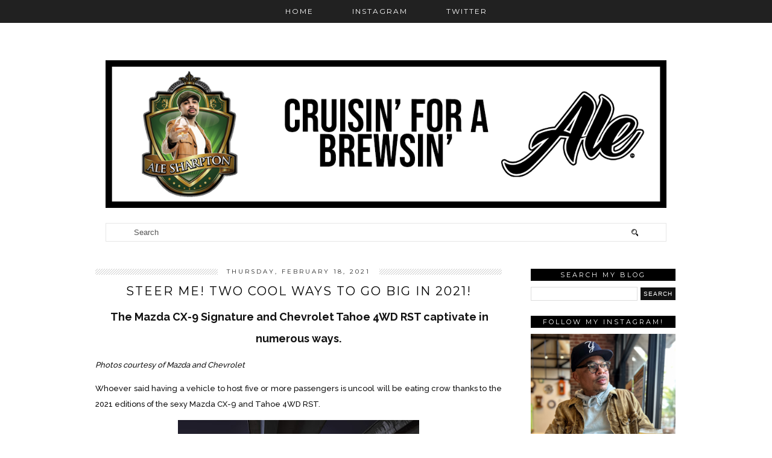

--- FILE ---
content_type: text/html; charset=UTF-8
request_url: http://alesharpton.blogspot.com/2021/02/steer-me-two-cool-ways-to-go-big-in-2021.html
body_size: 29629
content:
<!DOCTYPE html>
<html class='v2' dir='ltr' xmlns='http://www.w3.org/1999/xhtml' xmlns:b='http://www.google.com/2005/gml/b' xmlns:data='http://www.google.com/2005/gml/data' xmlns:expr='http://www.google.com/2005/gml/expr'>
<head>
<link href='https://www.blogger.com/static/v1/widgets/335934321-css_bundle_v2.css' rel='stylesheet' type='text/css'/>
<link href='//ajax.googleapis.com' rel='dns-prefetch'/>
<link href='//fonts.googleapis.com' rel='dns-prefetch'/>
<link href='//cdnjs.cloudflare.com' rel='dns-prefetch'/>
<link href='//pipdigz.co.uk' rel='dns-prefetch'/>
<meta content='width=1100' name='viewport'/>
<meta content='text/html; charset=UTF-8' http-equiv='Content-Type'/>
<meta content='blogger' name='generator'/>
<link href='http://alesharpton.blogspot.com/favicon.ico' rel='icon' type='image/x-icon'/>
<link href='http://alesharpton.blogspot.com/2021/02/steer-me-two-cool-ways-to-go-big-in-2021.html' rel='canonical'/>
<link rel="alternate" type="application/atom+xml" title="Cruisin&#39; For A Brewsin&#39; - Atom" href="http://alesharpton.blogspot.com/feeds/posts/default" />
<link rel="alternate" type="application/rss+xml" title="Cruisin&#39; For A Brewsin&#39; - RSS" href="http://alesharpton.blogspot.com/feeds/posts/default?alt=rss" />
<link rel="service.post" type="application/atom+xml" title="Cruisin&#39; For A Brewsin&#39; - Atom" href="https://www.blogger.com/feeds/388127302883163671/posts/default" />

<link rel="alternate" type="application/atom+xml" title="Cruisin&#39; For A Brewsin&#39; - Atom" href="http://alesharpton.blogspot.com/feeds/6304817542417134535/comments/default" />
<!--Can't find substitution for tag [blog.ieCssRetrofitLinks]-->
<link href='https://blogger.googleusercontent.com/img/b/R29vZ2xl/AVvXsEg74oYvMkqfNxvItqyO7dk_egED6p1aOyaI2qXvUmxhbbzm5zQElJwg5jdWU6gZbMzh0q4xUTsp1fTTFL-_KFUQDoSAj6q6EdKmJBBWNu44KuZOEAd5BdS-_5WrwoIWOxoKP5azDxVpnWuW/w400-h303/2021-Chevrolet-Tahoe-RST-004.jpg' rel='image_src'/>
<meta content='http://alesharpton.blogspot.com/2021/02/steer-me-two-cool-ways-to-go-big-in-2021.html' property='og:url'/>
<meta content='Steer Me! Two cool ways to go big in 2021!' property='og:title'/>
<meta content='  The Mazda CX-9 Signature and Chevrolet Tahoe 4WD RST captivate in numerous ways.   Photos courtesy of Mazda and Chevrolet   Whoever said h...' property='og:description'/>
<meta content='https://blogger.googleusercontent.com/img/b/R29vZ2xl/AVvXsEg74oYvMkqfNxvItqyO7dk_egED6p1aOyaI2qXvUmxhbbzm5zQElJwg5jdWU6gZbMzh0q4xUTsp1fTTFL-_KFUQDoSAj6q6EdKmJBBWNu44KuZOEAd5BdS-_5WrwoIWOxoKP5azDxVpnWuW/w1200-h630-p-k-no-nu/2021-Chevrolet-Tahoe-RST-004.jpg' property='og:image'/>
<title>
Steer Me! Two cool ways to go big in 2021! | Cruisin' For A Brewsin'
</title>
<!-- <meta expr:content='data:blog.pageTitle' property='og:title'/> -->
<meta content='article' property='og:type'/>
<!-- <meta expr:content='data:blog.canonicalUrl' property='og:url'/> -->
<meta content='https://blogger.googleusercontent.com/img/b/R29vZ2xl/AVvXsEg74oYvMkqfNxvItqyO7dk_egED6p1aOyaI2qXvUmxhbbzm5zQElJwg5jdWU6gZbMzh0q4xUTsp1fTTFL-_KFUQDoSAj6q6EdKmJBBWNu44KuZOEAd5BdS-_5WrwoIWOxoKP5azDxVpnWuW/w400-h303/2021-Chevrolet-Tahoe-RST-004.jpg' property='og:image'/>
<meta content='Cruisin&#39; For A Brewsin&#39;' property='og:site_name'/>
<meta content='http://alesharpton.blogspot.com/' name='twitter:domain'/>
<meta content='Steer Me! Two cool ways to go big in 2021!' name='twitter:title'/>
<meta content='summary_large_image' name='twitter:card'/>
<meta content='https://blogger.googleusercontent.com/img/b/R29vZ2xl/AVvXsEg74oYvMkqfNxvItqyO7dk_egED6p1aOyaI2qXvUmxhbbzm5zQElJwg5jdWU6gZbMzh0q4xUTsp1fTTFL-_KFUQDoSAj6q6EdKmJBBWNu44KuZOEAd5BdS-_5WrwoIWOxoKP5azDxVpnWuW/w400-h303/2021-Chevrolet-Tahoe-RST-004.jpg' name='twitter:image'/>
<link href='//fonts.googleapis.com/css?family=Raleway:400,500,600,700' rel='stylesheet' type='text/css'/>
<link href='//fonts.googleapis.com/css?family=Montserrat:400,500,600,700' rel='stylesheet' type='text/css'/>
<style type='text/css'>@font-face{font-family:'Montserrat';font-style:normal;font-weight:400;font-display:swap;src:url(//fonts.gstatic.com/s/montserrat/v31/JTUHjIg1_i6t8kCHKm4532VJOt5-QNFgpCtr6Hw0aXp-p7K4KLjztg.woff2)format('woff2');unicode-range:U+0460-052F,U+1C80-1C8A,U+20B4,U+2DE0-2DFF,U+A640-A69F,U+FE2E-FE2F;}@font-face{font-family:'Montserrat';font-style:normal;font-weight:400;font-display:swap;src:url(//fonts.gstatic.com/s/montserrat/v31/JTUHjIg1_i6t8kCHKm4532VJOt5-QNFgpCtr6Hw9aXp-p7K4KLjztg.woff2)format('woff2');unicode-range:U+0301,U+0400-045F,U+0490-0491,U+04B0-04B1,U+2116;}@font-face{font-family:'Montserrat';font-style:normal;font-weight:400;font-display:swap;src:url(//fonts.gstatic.com/s/montserrat/v31/JTUHjIg1_i6t8kCHKm4532VJOt5-QNFgpCtr6Hw2aXp-p7K4KLjztg.woff2)format('woff2');unicode-range:U+0102-0103,U+0110-0111,U+0128-0129,U+0168-0169,U+01A0-01A1,U+01AF-01B0,U+0300-0301,U+0303-0304,U+0308-0309,U+0323,U+0329,U+1EA0-1EF9,U+20AB;}@font-face{font-family:'Montserrat';font-style:normal;font-weight:400;font-display:swap;src:url(//fonts.gstatic.com/s/montserrat/v31/JTUHjIg1_i6t8kCHKm4532VJOt5-QNFgpCtr6Hw3aXp-p7K4KLjztg.woff2)format('woff2');unicode-range:U+0100-02BA,U+02BD-02C5,U+02C7-02CC,U+02CE-02D7,U+02DD-02FF,U+0304,U+0308,U+0329,U+1D00-1DBF,U+1E00-1E9F,U+1EF2-1EFF,U+2020,U+20A0-20AB,U+20AD-20C0,U+2113,U+2C60-2C7F,U+A720-A7FF;}@font-face{font-family:'Montserrat';font-style:normal;font-weight:400;font-display:swap;src:url(//fonts.gstatic.com/s/montserrat/v31/JTUHjIg1_i6t8kCHKm4532VJOt5-QNFgpCtr6Hw5aXp-p7K4KLg.woff2)format('woff2');unicode-range:U+0000-00FF,U+0131,U+0152-0153,U+02BB-02BC,U+02C6,U+02DA,U+02DC,U+0304,U+0308,U+0329,U+2000-206F,U+20AC,U+2122,U+2191,U+2193,U+2212,U+2215,U+FEFF,U+FFFD;}</style>
<style id='page-skin-1' type='text/css'><!--
/*
-----------------------------------------------
Name: Tundra
Designer: pipdig Ltd.
URL: https://www.pipdig.co/
Version: 3
License: Copyright 2019. All rights reserved.
*** Some of the assets in this template are tracked. ***
*** Any reproduction, copying or reselling of this template is not permitted. ***
-----------------------------------------------
<Group description="Page Text" selector="">
<Variable name="body.font" description="Font" type="font" default="500 13px Raleway"/>
<Variable name="body.text.color" description="Text Color" type="color" default="#111111"/>
<Variable name="body.link.color" description="Link Color" type="color" default="#999999"/>
<Variable name="body.link.color.hover" description="Link Hover Color" type="color" default="#000000"/>
</Group>
<Group description="Template Colors" selector="">
<Variable name="body.background.color" description="Outer Background Color" type="color" default="#ffffff"/>
</Group>
<Group description="Blog Header" selector="">
<Variable name="header.text.font" description="Header Font" type="font" default="60px Montserrat" />
<Variable name="header.text.color" description="Header Color" type="color" default="#000000" />
<Variable name="tagline.font" description="Tagline Font" type="font" default="15px Montserrat" />
<Variable name="tagline.color" description="Tagline Color" type="color" default="#555555" />
</Group>
<Group description="Post Titles" selector="">
<Variable name="post.title.font" description="Font" type="font" default="20px Montserrat"/>
<Variable name="post.title.color" description="Color" type="color" default="#000000" />
<Variable name="post.title.color.hover" description="Hover Color" type="color" default="#999999" />
</Group>
<Group description="Date Header" selector="">
<Variable name="date.header.font" description="Font" type="font" default="10px Montserrat"/>
<Variable name="date.header.color" description="Text Color" type="color" default="#222222"/>
</Group>
<Group description="Navbar/Menu" selector="">
<Variable name="navbar.text.font" description="Navbar Font" type="font" default="12px Montserrat"/>
<Variable name="navbar.text.color" description="Navbar Text Color" type="color" default="#ffffff"/>
<Variable name="navbar.background.color" description="Navbar background Color" type="color" default="#111111"/>
<Variable name="navbar.hover.color" description="Navbar Hover Color" type="color" default="#999999"/>
</Group>
<Group description="Sidebars/Widgets" selector="">
<Variable name="widget.title.font" description="Title Font" type="font" default="11px Montserrat"/>
<Variable name="widget.title.text.color" description="Title Color" type="color" default="#ffffff"/>
<Variable name="widget.background.color" description="Background Color for sidebar titles etc" type="color" default="#000000"/>
<Variable name="sidebar.link.color" description="Sidebar link Colors" type="color" default="#000000"/>
</Group>
<Group description="Social Icons" selector="">
<Variable name="socialz.color" description="Social Icon Color" type="color" default="#000000"/>
<Variable name="socialz.color.hover" description="Social Icon Hover Color" type="color" default="#999999"/>
</Group>
*/
body, .body-fauxcolumn-outer {
background: #ffffff;
font: 500 13px Raleway;
color: #111111;
padding: 0;
}
html body .region-inner {
min-width: 0;
max-width: 100%;
width: auto;
}
a:link {
text-decoration:none;
color: #000;
transition: all 0.25s ease-out; -o-transition: all 0.25s ease-out; -moz-transition: all 0.25s ease-out; -webkit-transition: all 0.25s ease-out;
max-width:100%;
}
a:visited {
text-decoration:none;
color: #000;
}
a:hover {
text-decoration:none;
color: #aaa;
}
.sidebar a {
color: #000000;
}
.post-body a {
text-decoration:none;
color: #999999;
margin:0 !important;
transition: all 0.25s ease-out; -o-transition: all 0.25s ease-out; -moz-transition: all 0.25s ease-out; -webkit-transition: all 0.25s ease-out;
}
.post-body a:hover {
color: #000000;
}
.navbar,.Attribution{display:none;}
.body-fauxcolumn-outer .fauxcolumn-inner {
background: transparent none repeat scroll top left;
_background-image: none;
}
.body-fauxcolumn-outer .cap-top {
position: absolute;
z-index: 1;
height: 400px;
width: 100%;
}
.body-fauxcolumn-outer .cap-top .cap-left {
width: 100%;
background: transparent none repeat-x scroll top left;
_background-image: none;
}
.content-outer {
margin-bottom: 1px;
}
.content-inner {
background-color: #fff;
padding: 0 10px 10px 10px;
}
#crosscol.section{margin:0;}
h1, h2, h3, h4, h5, h6 {font-weight: normal;}
.post-body h2, .post-body h3, .post-body h4, .post-body h5, .post-body h6 {font:20px Montserrat,sans-serif;letter-spacing:2px;text-transform:uppercase;font-weight: 400 !important;margin: 25px 0;}
.post-body h2 {font-size: 18px}
.post-body h3 {font-size: 17px}
.post-body h4 {font-size: 16px}
.post-body h5 {font-size: 16px}
.post-body h6 {font-size: 15px}
.socialz {text-align:center}
.socialz a {color: #000000; margin: 0 8px; font-size: 24px;-webkit-transition: all 0.25s ease-out; -moz-transition: all 0.25s ease-out; -ms-transition: all 0.25s ease-out; -o-transition: all 0.25s ease-out;transition: all 0.25s ease-out;}
.socialz a:hover {color: #999999;}
.socialz .fa {transition: all 0.25s ease-out; -o-transition: all 0.25s ease-out; -moz-transition: all 0.25s ease-out; -webkit-transition: all 0.25s ease-out;}
.socialz img {width:24px;height:24px;margin:2px 7px;padding:3px;-webkit-transition: all 0.25s ease-out; -moz-transition: all 0.25s ease-out; -ms-transition: all 0.25s ease-out; -o-transition: all 0.25s ease-out;transition: all 0.25s ease-out;}
.socialz img:hover {opacity:.3}
.addthis_toolbox {font:11px Montserrat;font-size: 14px;letter-spacing:1px;margin-top:23px}
.addthis_toolbox .fa{color:#000000;font-size:18px;margin-left:8px;transition: all 0.2s ease-out; -o-transition: all 0.2s ease-out; -moz-transition: all 0.2s ease-out; -webkit-transition: all 0.2s ease-out;}
.addthis_toolbox .fa:hover{color:#999999}
.post-share-buttons.goog-inline-block {display: none;}
.sidebar h2,.foot .title,.BlogArchive h2 {
font: 11px Montserrat;
color: #ffffff;
background: #000000;
letter-spacing: 3px;
text-align: center;
text-transform: uppercase;
padding:3px 0;
margin-bottom:10px;
}
#PopularPosts123 h2 {
font: 11px Montserrat;
text-transform: uppercase;
letter-spacing: 2px;
}
.status-msg-wrap{margin: 30px auto !important;font-size:100%;}
.status-msg-body{font:10px arial, sans-serif;text-transform:uppercase;letter-spacing:1px;color:#666;}
.status-msg-border{border:1px solid #fff; opacity:0.25;}
.status-msg-bg{background-color:#fff}
.more {
border: 1px solid #111;
color: #000 !important;
display: block;
padding: 8px 0;
position: relative;
text-align: center;
text-decoration: none !important;
text-transform: uppercase;
top: 8px;
width: 100%;
letter-spacing:3px;
font: 20px Montserrat;font-size:16px;
}
.more:hover{
background:#111  !important;
color: #fff !important;
}
.jump-link {
margin-top: 15px;
}
.jump-link > a {
background: #000000;
font: 11px Montserrat;
color: #ffffff;
display: block;
padding: 12px 0;
text-align: center;
text-decoration: none !important;
text-transform: uppercase;
width: 100%;
letter-spacing:3px;
}
.jump-link > a:hover{
background:#ddd;
color: #ffffff;
}
.post_here_link {display:none;}
.linkwithin_outer {
display: none;
}
#git_title > span,#git_title_bar span {font:20px Montserrat;font-size:14px;letter-spacing: 2px;text-transform: uppercase;font-weight:400 !important}
#git_wrapper_0, #git_wrapper_1, #git_wrapper_2, #git_wrapper_3, #git_wrapper_4, #git_wrapper_5, #git_wrapper_6, #git_wrapper_7, #git_wrapper_8, #git_wrapper_29, #git_wrapper_10, #git_wrapper_11, #git_wrapper_12  {
border:none !important;
}
.gslide_img {padding:0 !important;border:none !important;}
.gslide{transition: all 0.25s ease-out; -o-transition: all 0.25s ease-out; -moz-transition: all 0.25s ease-out; -webkit-transition: all 0.25s ease-out;}
.gslide:hover{opacity:.7}
.tr-caption-container {table-layout: fixed; width: 100%;}
/* Header
----------------------------------------------- */
#header-inner {
padding-top:25px;
}
.Header h1 {
font: 60px Montserrat;
color: #000000;
text-align:center;
letter-spacing:8px;
margin: 35px 0;
text-transform: uppercase;
padding-top:0;
}
#Header1_headerimg{margin:50px auto 0;}
.Header h1 a {
color: #000000;
}
.Header .description {
font: 15px Montserrat;
text-transform:uppercase;
letter-spacing:2px;
color: #555555;
text-align:center;
margin-top:-30px;
}
.header-inner .Header .titlewrapper {
padding: 0 0 10px;
}
.header-inner .Header .descriptionwrapper {
padding: 0 0;
display:none;
}
.related-posts {
width: 100%;
margin: 2em 0;
float: left;
text-align: center;
}
.related-posts h3 {
margin-bottom: 10px;
color: #000000;
font: 20px Montserrat;
color: #000000;
font-size: 140%;
text-transform:uppercase;
letter-spacing:1px;
}
.related-posts ul li {
list-style: none;
display: inline-block;
vertical-align: top;
margin: 0 5px;
text-align: center;
border: none;
}
.related-posts a:hover {
transition: all 0.25s ease-out; -moz-transition: all 0.25s ease-out; -webkit-transition: all 0.25s ease-out;
}
.related-posts a:hover {
opacity: .75;
}
/* Tabs
----------------------------------------------- */
.slicknav_menu{display:none;}
.slicknav_menu {background:#111111;}
.slicknav_menu .slicknav_menutxt {font: 12px Montserrat;font-size: 16px;}
.slicknav_nav {font: 12px Montserrat;font-size: 12px;}
.slicknav_nav a, .slicknav_nav, .slicknav_menu .slicknav_menutxt{color: #ffffff;}
.slicknav_menu .slicknav_icon-bar {background-color: #111111;}
.tabs .widget ul, .tabs .widget ul {overflow:visible;}
nav {
margin: 0 auto;
text-align: center;
line-height:.8em;
height:38px;
background: #111111;
width:100%;
opacity:.93;
z-index:8;
}
.navdiv {
font: 12px Montserrat;
width:100%;
text-transform:uppercase;
letter-spacing:2px;
position: fixed;
top:0;
left:0;
z-index:9;
}
.navdiv a{
color: #ffffff;
transition: all 0.25s ease-out; -o-transition: all 0.25s ease-out; -moz-transition: all 0.25s ease-out; -webkit-transition: all 0.25s ease-out;
}
.dropdown {
line-height: 1em !important;
}
nav ul ul {
display: none;
}
nav ul li:hover > ul {
display: block;
}
nav ul {
list-style: none;
position: relative;
display: inline-table;
margin:0;
padding:0;
line-height:1.4em;
}
nav ul:after {
content: ""; clear: both; display: block;
}
nav ul li {
float: left;
z-index:5000;
}
nav ul a:hover {
color: #999999;
}
nav ul li a {
display: block;
padding: 13px 32px;
color: #ffffff;
text-decoration: none;
}
nav ul ul {
padding: 0;
position: absolute;
top: 100%;
}
nav ul ul li {
float: none !important;
position: relative;
text-align: left;
}
nav ul ul li a {
padding: 12px 32px;
color: #ffffff;
background: #111111;
text-align: left;
opacity: .95;
}
nav ul ul li a:hover {
color: #999999;
}
nav ul ul ul {
position: absolute;
left: 100%;
top:0;
}
/* Columns
----------------------------------------------- */
.main-outer {
border-top: 0 solid transparent;
}
.fauxcolumn-left-outer .fauxcolumn-inner {
border-right: 1px solid transparent;
}
.fauxcolumn-right-outer .fauxcolumn-inner {
border-left: 0px solid transparent;
}
.sidebar {
margin:0 0 0 20px;
text-align:center;
}
/* Headings
----------------------------------------------- */
h2 {
margin: 0 0 1em 0;
color: #000;
}
/* Widgets
----------------------------------------------- */
.widget {
margin: 25px 0;
}
.widget .zippy {
color: #cecece;
}
.widget ul {
padding:0;
}
.widget .popular-posts ul {
list-style: none;
padding:0;
}
.PopularPosts .item-thumbnail {float:none;margin:0;}
.PopularPosts .item-title {
font: 12px Montserrat,sans-serif;
letter-spacing: 1px;
padding-bottom: 0.2em;
text-transform: uppercase;
}
.PopularPosts img{width:100%;height:auto;transition: all 0.25s ease-out; -o-transition: all 0.25s ease-out; -moz-transition: all 0.25s ease-out; -webkit-transition: all 0.25s ease-out;}
.PopularPosts img:hover{opacity:.7;}
.popular-posts .item-snippet {display: none;}
.widget.Stats {
text-align: center;
}
.widget img {
max-width: 100%;
height:auto;
}
.widget-content li {list-style:none;}
/* Posts
----------------------------------------------- */
.tr-caption-container {table-layout: fixed; width: 100%;}
h2.date-header {
font: 10px Montserrat;
color: #222222;
height:10px;
letter-spacing: 2px;
margin: 0 !important;
text-align:center;
background:url(https://pipdigz.co.uk/tundra_gradient.png);
}
.date-header span {
background-color: #fff;
padding: 0 15px;
position: relative;
top: -2px;
letter-spacing:3px;
text-transform:uppercase;
}
.status-msg-wrap{margin:0 auto 30px !important;font-size:100%;}
.main-inner {
padding-top: 45px;
padding-bottom: 65px;
}
.main-inner .column-center-inner {
padding: 0 0;
}
.main-inner .column-center-inner .section {
margin: 0 1em;
}
.post {
margin: 0 0 55px 0;
}
.comments h4 {
font: 20px Montserrat;
color:#000000;
text-transform:uppercase;
letter-spacing:2px;
margin: .5em 0 0;
font-size: 140%;
}
h3.post-title{
font: 20px Montserrat;
color:#000000;
margin: .75em 0 0;
text-align:center;
text-transform:uppercase;
letter-spacing:2px;
}
.post-title a{
text-decoration:none;
color:#000000;
}
.post-title a:hover {
color:#999999;
}
.post-body {
font-size: 100%;
line-height: 2;
position: relative;
text-align:justify;
}
.post-body img{max-width:100%;height:auto;padding:0 !important;margin:0;}
.post-body img,
.post-body img, .post-body .tr-caption-container {
padding: 5px;
}
.post-body .tr-caption-container {
color: #333333;
}
.post-body .tr-caption-container img {
padding: 0;
background: transparent;
border: none;
width:100%;
height: auto;
}
.post-header {
margin: 0 0 1em;
line-height: 1.6;
font-size: 90%;
}
.post-footer {
margin: 20px -2px 0;
line-height: 1.6;
font: 10px 'Montserrat',arial,sans-serif;
text-transform:uppercase;
letter-spacing: 1px;
display:inline-block;
}
.post-labels {
margin-top: 5px;
position: relative;
}
#comments .comment-author {
padding-top: 1.5em;
border-top: 1px solid transparent;
background-position: 0 1.5em;
}
#comments .comment-author:first-child {
padding-top: 0;
border-top: none;
}
.avatar-image-container {
margin: .2em 0 0;
border-radius:50%;
}
input.gsc-input {width:97% !important; padding:5px 6px !important; font:10px arial,sans-serif; text-transform:uppercase; letter-spacing:1px;transition: all 0.25s ease-out; -o-transition: all 0.25s ease-out; -moz-transition: all 0.25s ease-out; -webkit-transition: all 0.25s ease-out;}
input.gsc-input:focus{border-color:#f3f3f3;}
input.gsc-search-button {padding: 4px; font:10px arial,sans-serif; text-transform:uppercase; letter-spacing:1px; border:1px solid #111; background: #111; color:#fff; cursor: pointer;}
.follow-by-email-submit{border:1px solid #111 !important; background:#111 !important; color:#fff !important; border-radius: 0 !important;text-transform:uppercase; font:10px arial,sans-serif !important; letter-spacing:1px}
.follow-by-email-address{border:1px solid #ddd !important;transition: all 0.25s ease-out; -o-transition: all 0.25s ease-out; -moz-transition: all 0.25s ease-out; -webkit-transition: all 0.25s ease-out;}
.follow-by-email-address:focus{border-color:#f3f3f3;}
#pipdigem {
width: 100%;
display: block;
margin: 0;
line-height: 0;
height: auto;
}
#pipdigem img {
height: auto;
width: 100%;
}
#pipdigem a {
padding: 0px;
margin: 0px;
display: inline-block;
position:relative;
}
#pipdigem li {
width: 12.5%;
display: inline-block;
margin: 0px !important;
padding: 0px !important;
}
#pipdigem .insta-likes {
width: 100%;
height: 100%;
margin-top: -100%;
opacity: 0;
text-align: center;
letter-spacing: 1px;
background: rgba(255, 255, 255, 0.55);
position: absolute;
font: normal normal 10px Montserrat, Arial, sans-serif;
color: #222;
line-height: normal;
transition: all 0.35s ease-out; -o-transition: all 0.35s ease-out; -moz-transition: all 0.35s ease-out; -webkit-transition: all 0.35s ease-out;
}
#pipdigem a:hover .insta-likes {
opacity:1;
}
/* Comments
----------------------------------------------- */
.comments .comments-content .icon.blog-author {
background-repeat: no-repeat;
background-image: url([data-uri]);
background-size: 16px 16px;
}
.comments .comments-content .loadmore a {
border-top: 1px dotted #ccc;
border-bottom: 1px dotted #ccc;
}
.comments .comment-thread.inline-thread {
background-color: #fff;
}
.comments .continue {
border-top: 1px dotted #ddd;
}
/* Accents
---------------------------------------------- */
.section-columns td.columns-cell {
border-left: 0px solid transparent;
}
.blog-pager-older-link, .home-link,
.blog-pager-newer-link {
background-color: #fff;
padding: 5px;
}
#blog-pager a{font:18px 'Montserrat',sans-serif;color:#000;text-transform:uppercase;letter-spacing:2px;-webkit-transition: all 0.25s ease-out; -moz-transition: all 0.25s ease-out; -ms-transition: all 0.25s ease-out; -o-transition: all 0.25s ease-out;transition: all 0.25s ease-out;}
#blog-pager a:hover{opacity:.4;}
.blog-pager-newer-link {
background: url([data-uri]) no-repeat scroll left center #fff;
padding-left: 22px;
}
.blog-pager-older-link {
background: url([data-uri]) no-repeat scroll right center #fff;
padding-right: 22px;
}
.blog-feeds, .post-feeds {
font: 10px Montserrat,sans-serif;
letter-spacing: 2px;
text-transform: uppercase;
margin-top:45px;
}
#searchform fieldset{margin:0;padding:5px 0;background:#fff;border:1px solid #e7e7e7;color:#666;}
#searchform fieldset:hover{border-color:#bbb}
#s{background:url(//pipdigz.co.uk/icon_search_black.png) no-repeat scroll right 2px / 12px auto transparent;border:0;color:#555;float:left;margin:2px 5%;padding:0 10% 0 0;width:80%}
#back-top{
color: #999999;
background: transparent;
line-height: 100%;
display: inline-block;
position: fixed;
right: 35px;
bottom: 65px;
z-index: 10002;
}
#back-top .fa {font-size: 30px;}
#back-top a,#back-top a:hover,#back-top a:focus{color:#000000;padding:5px;display:block;}
.credit{position:relative;bottom:0;background:#111111;padding:12px 0;width:100%;text-align:center;color:#ffffff;font:10px montserrat,arial,sans-serif;letter-spacing: 2px;text-transform:uppercase}
.credit a{color:#ffffff;text-decoration:none;}
.credit a:hover{color:#ffffff;text-decoration:none;}
body.mobile  {background:#fff;}
.mobile .body-fauxcolumn-outer {background: transparent none repeat scroll top left;}
.mobile .body-fauxcolumn-outer .cap-top {background-size: 100% auto;}
.mobile .Header h1 {font-size:32px;margin-bottom:25px;letter-spacing:4px;}
body.mobile .AdSense {margin: 0;}
.mobile .tabs-inner .widget ul {margin-left: 0;margin-right: 0;}
.mobile .post {margin: 0;}
.mobile .main-inner .column-center-inner .section {margin: 0;}
.mobile-date-outer{border:0}
html .main-inner .date-outer{margin-bottom:25px}
.mobile .date-header{background:none;text-align:center;border-top:1px dotted #ccc;}
.mobile .date-header span {padding: 0.1em 10px;margin: 0 -10px;letter-spacing:3px;color:#999;background:#fff;position:relative;top:-8px;font: 10px Montserrat;color: #222222;}
.mobile h3.post-title {margin: 15px auto 0;}
.mobile #header-inner {padding-top:0;}
.mobile-index-title {font: 20px Montserrat;font-size: 16px;color:#000000;text-transform:uppercase;letter-spacing:2px;margin:0;width:92%;}
.mobile .entry-title {font: 20px Montserrat;font-size: 16px;color:#000000;text-transform:uppercase;letter-spacing:2px;}
.mobile .blog-pager {background: transparent none no-repeat scroll top center;}
.mobile .footer-outer {border-top: none;}
.mobile .main-inner, .mobile .footer-inner {background-color: #ffffff;}
.mobile-index-contents {color: #333333;margin-right:0;}
.mobile-link-button {background-color: #000000;}
.mobile-link-button a:link, .mobile-link-button a:visited {color: #ffffff;}
.mobile .tabs-inner .section:first-child {border-top: none;}
.mobile .tabs-inner .PageList .widget-content {background-color: #eeeeee;color: #000000;border-top: 1px solid #dddddd;border-bottom: 1px solid #dddddd;}
.mobile .tabs-inner .PageList .widget-content .pagelist-arrow {border-left: 0px solid #dddddd;}
.mobile #blog-pager a {font:16px 'Montserrat',sans-serif;color:#fff;color:#fff;}
.mobile .blog-pager-newer-link {background: none;}
.mobile .blog-pager-older-link {background: none;}
.mobile .widget.PageList {display:none;}
.mobile .entry-title{text-align:center;}
.mobile-desktop-link a {color:#000 !important;}
.mobile .topbar,.mobile #uds-searchControl {display:none;}
.mobile .navdiv {display:none;}
.mobile #Header1_headerimg {margin: 20px auto 20px;}
.mobile .PageList {display:inline;}
.mobile-index-thumbnail{float:none;}
.mobile-index-thumbnail img {width:100% !important;height:auto;}
.mobile .description {display:none;}
.mobile .post-body{text-align:center}
.mobile #HTML100,.mobile #PageList1,.nav-menu {display:none;}
.mobile .slicknav_menu{display:block}
.mobile .addthis_toolbox{float:none}
.mobile .more{font-size:12px;padding:5px 0;margin:10px 0;top:0;}
.mobile .comment-link {text-align: center;font-size:10px;text-transform:uppercase;}
#cookieChoiceInfo {display: none;}
.mobile #footer-1 {text-align: center;padding: 0 15px;}
#HTML519, #HTML927 {display: none}
.slicknav_icon{display:none}
.addthis_button_stumbleupon {display: none}

--></style>
<style id='template-skin-1' type='text/css'><!--
body {
min-width: 1010px;
}
.content-outer, .content-fauxcolumn-outer, .region-inner {
min-width: 1010px;
max-width: 1010px;
_width: 1010px;
}
.main-inner .columns {
padding-left: 0px;
padding-right: 290px;
}
.main-inner .fauxcolumn-center-outer {
left: 0px;
right: 290px;
}
.main-inner .fauxcolumn-left-outer {
width: 0px;
}
.main-inner .fauxcolumn-right-outer {
width: 290px;
}
.main-inner .column-left-outer {
width: 0px;
right: 100%;
margin-left: -0px;
}
.main-inner .column-right-outer {
width: 290px;
margin-right: -290px;
}
#layout {
min-width: 0;
}
#layout .content-outer {
min-width: 0;
width: 800px;
}
#layout .region-inner {
min-width: 0;
width: auto;
}
body#layout .section h4, .Navbar {display:none}
body#layout div.section {min-height: 50px}
body#layout div.layout-widget-description {font-size:11px}
body#layout .widget-content {padding: 6px 9px !important; line-height: 18px;}
body#layout div.layout-title {font-size:14px;}
body#layout div.section {min-height: 50px}
#Label487 {display:none}
--></style>
<style>
.slicknav_btn { position: relative; display: block; vertical-align: middle; padding: 5px 0; line-height: 1.125em; cursor: pointer; width:100%;}
.slicknav_menu  .slicknav_menutxt { display: block; line-height: 1.188em; float: left; }
.slicknav_menu .slicknav_icon { margin: 0.188em 0 0 0.438em; position: absolute; left: 5px; }
.slicknav_menu .slicknav_no-text { margin: 0 }
.slicknav_menu .slicknav_icon-bar { display: block; width: 1.12em; height: 0.12em; }
.slicknav_btn .slicknav_icon-bar + .slicknav_icon-bar { margin-top: 0.188em }
.slicknav_nav { clear: both }
.slicknav_nav ul,
.slicknav_nav li { display: block }
.slicknav_nav .slicknav_arrow { font-size: 0.8em; margin: 0 0 0 0.4em; }
.slicknav_nav .slicknav_item { cursor: pointer; }
.slicknav_nav .slicknav_row { display: block; }
.slicknav_nav a { display: block; text-align:center}
.slicknav_nav .slicknav_item a,
.slicknav_nav .slicknav_parent-link a { display: inline }
.slicknav_menu:before,
.slicknav_menu:after { content: " "; display: table; }
.slicknav_menu:after { clear: both }
.slicknav_menu { *zoom: 1 }
.slicknav_menu{font-size:23px}.slicknav_btn{margin:5px 0;text-decoration:none}.slicknav_menu .slicknav_menutxt{font:18px Montserrat,sans-serif;color:#fff; text-align:center; letter-spacing:4px; float:none; display:inline-block; width:100%;}
.slicknav_menu .slicknav_icon-bar{background-color:#fff;}.slicknav_menu{padding:5px;}.slicknav_nav{color:#fff;margin:0;padding:0;font:12px Montserrat,sans-serif;text-transform:uppercase;letter-spacing:2px}.slicknav_nav,.slicknav_nav ul{list-style:none;overflow:hidden}.slicknav_nav ul{padding:0;margin:0}.slicknav_nav .slicknav_row{padding:5px 10px;margin:2px 5px}.slicknav_nav a{padding:5px 10px;margin:2px 5px;text-decoration:none;color:#fff}.slicknav_nav .slicknav_item a,.slicknav_nav .slicknav_parent-link a{padding:0;margin:0}.slicknav_nav .slicknav_txtnode{margin-left:15px}
</style>
<script src='https://cdnjs.cloudflare.com/ajax/libs/jquery/1.8.2/jquery.min.js' type='text/javascript'></script>
<script src='//cdnjs.cloudflare.com/ajax/libs/SlickNav/1.0.10/jquery.slicknav.min.js' type='text/javascript'></script>
<script src='//cdnjs.cloudflare.com/ajax/libs/fitvids/1.1.0/jquery.fitvids.min.js' type='text/javascript'></script>
<script src='//pipdigz.co.uk/js/g-plus.min.js' type='text/javascript'></script>
<link href='https://pipdigz.co.uk/css/core.css' media='all' rel='stylesheet' type='text/css'/>
<script type='text/javascript'>var addthis_config = {"data_track_addressbar": false, "data_track_clickback": false};</script>
<script src='//s7.addthis.com/js/300/addthis_widget.js' type='text/javascript'></script>
<script>var clementine = 'clementine';</script>
<link href='https://www.blogger.com/dyn-css/authorization.css?targetBlogID=388127302883163671&amp;zx=ce91ac04-21eb-4de3-8950-f80d6d38bff8' media='none' onload='if(media!=&#39;all&#39;)media=&#39;all&#39;' rel='stylesheet'/><noscript><link href='https://www.blogger.com/dyn-css/authorization.css?targetBlogID=388127302883163671&amp;zx=ce91ac04-21eb-4de3-8950-f80d6d38bff8' rel='stylesheet'/></noscript>
<meta name='google-adsense-platform-account' content='ca-host-pub-1556223355139109'/>
<meta name='google-adsense-platform-domain' content='blogspot.com'/>

</head>
<body class='loading'>
<script>


  var pipdig_class = 'pipdig-post';



//<![CDATA[
if(typeof(pipdig_class) != 'undefined' && pipdig_class !== null) {
  jQuery('body').addClass(pipdig_class);
}
//]]>
</script>
<div class='body-fauxcolumns'>
<div class='fauxcolumn-outer body-fauxcolumn-outer'>
<div class='cap-top'>
<div class='cap-left'></div>
<div class='cap-right'></div>
</div>
<div class='fauxborder-left'>
<div class='fauxborder-right'></div>
<div class='fauxcolumn-inner'>
</div>
</div>
<div class='cap-bottom'>
<div class='cap-left'></div>
<div class='cap-right'></div>
</div>
</div>
</div>
<div class='content'>
<div class='content-fauxcolumns'>
<div class='fauxcolumn-outer content-fauxcolumn-outer'>
<div class='cap-top'>
<div class='cap-left'></div>
<div class='cap-right'></div>
</div>
<div class='fauxborder-left'>
<div class='fauxborder-right'></div>
<div class='fauxcolumn-inner'>
</div>
</div>
<div class='cap-bottom'>
<div class='cap-left'></div>
<div class='cap-right'></div>
</div>
</div>
</div>
<div class='content-outer'>
<div class='content-cap-top cap-top'>
<div class='cap-left'></div>
<div class='cap-right'></div>
</div>
<div class='fauxborder-left content-fauxborder-left'>
<div class='fauxborder-right content-fauxborder-right'></div>
<div class='content-inner'>
<header>
<div class='header-outer'>
<div class='header-cap-top cap-top'>
<div class='cap-left'></div>
<div class='cap-right'></div>
</div>
<div class='fauxborder-left header-fauxborder-left'>
<div class='fauxborder-right header-fauxborder-right'></div>
<div class='region-inner header-inner'>
<div class='header no-items section' id='header'></div>
</div>
</div>
<div class='header-cap-bottom cap-bottom'>
<div class='cap-left'></div>
<div class='cap-right'></div>
</div>
</div>
</header>
<div class='tabs-outer'>
<div class='tabs-cap-top cap-top'>
<div class='cap-left'></div>
<div class='cap-right'></div>
</div>
<div class='fauxborder-left tabs-fauxborder-left'>
<div class='fauxborder-right tabs-fauxborder-right'></div>
<div class='region-inner tabs-inner'>
<div class='tabs section' id='crosscol'><div class='widget PageList' data-version='1' id='PageList1'>
<div class='widget-content'>
<div class='navdiv'>
<nav>
<ul class='dropdown'>
<li><a href='http://alesharpton.blogspot.com/'>Home</a></li>
<li><a href='https://www.instagram.com/realalesharpton/'>Instagram</a></li>
<li><a href='https://twitter.com/AleSharpton'>Twitter</a></li>
</ul>
</nav>
</div>
<div class='clear'></div>
</div>
<script>
//<![CDATA[
var _0x45b7=["\x64\x72\x6F\x70\x64\x6F\x77\x6E","\x61\x64\x64\x43\x6C\x61\x73\x73","\x3C\x64\x69\x76\x20\x63\x6C\x61\x73\x73\x3D\x27\x6E\x61\x76\x64\x69\x76\x27\x3E\x3C\x6E\x61\x76\x3E\x3C\x75\x6C\x20\x63\x6C\x61\x73\x73\x3D\x27\x64\x72\x6F\x70\x64\x6F\x77\x6E\x27\x3E\x3C\x6C\x69\x3E\x3C\x75\x6C\x20\x63\x6C\x61\x73\x73\x3D\x27\x64\x72\x6F\x70\x64\x6F\x77\x6E\x27\x3E","\x74\x65\x78\x74","\x73\x75\x62\x73\x74\x72","\x5F","\x68\x72\x65\x66","\x61\x74\x74\x72","\x61","\x66\x69\x6E\x64","\x3C\x6C\x69\x3E\x3C\x61\x20\x68\x72\x65\x66\x3D\x22","\x22\x3E","\x3C\x2F\x61\x3E\x3C\x2F\x6C\x69\x3E","\x3C\x2F\x75\x6C\x3E\x3C\x2F\x6C\x69\x3E\x3C\x6C\x69\x3E\x3C\x61\x20\x68\x72\x65\x66\x3D\x22","\x3C\x2F\x61\x3E\x3C\x75\x6C\x20\x63\x6C\x61\x73\x73\x3D\x27\x73\x75\x62\x2D\x6D\x65\x6E\x75\x27\x3E","\x65\x61\x63\x68","\x23\x50\x61\x67\x65\x4C\x69\x73\x74\x31\x20\x6C\x69","\x3C\x2F\x75\x6C\x3E\x3C\x2F\x6C\x69\x3E\x3C\x2F\x75\x6C\x3E\x3C\x2F\x6E\x61\x76\x3E\x3C\x2F\x64\x69\x76\x3E","\x68\x74\x6D\x6C","\x6C\x65\x6E\x67\x74\x68","","\x72\x65\x70\x6C\x61\x63\x65","\x72\x65\x6D\x6F\x76\x65","\x23\x50\x61\x67\x65\x4C\x69\x73\x74\x31\x20\x75\x6C","\x69\x64","\x3A\x65\x71\x28\x31\x29","\x70\x61\x72\x65\x6E\x74\x73","\x23\x50\x61\x67\x65\x4C\x69\x73\x74\x31\x20\x61","\x23\x50\x61\x67\x65\x4C\x69\x73\x74\x31"];$(_0x45b7[28])[_0x45b7[15]](function(){$(this)[_0x45b7[1]](_0x45b7[0]);var _0x3878x1=_0x45b7[2];$(_0x45b7[16])[_0x45b7[15]](function(){var _0x3878x2=$(this)[_0x45b7[3]](),_0x3878x3=_0x3878x2[_0x45b7[4]](0,1),_0x3878x4=_0x3878x2[_0x45b7[4]](1);_0x45b7[5]== _0x3878x3?(_0x3878x3= $(this)[_0x45b7[9]](_0x45b7[8])[_0x45b7[7]](_0x45b7[6]),_0x3878x1+= _0x45b7[10]+ _0x3878x3+ _0x45b7[11]+ _0x3878x4+ _0x45b7[12]):(_0x3878x3= $(this)[_0x45b7[9]](_0x45b7[8])[_0x45b7[7]](_0x45b7[6]),_0x3878x1+= _0x45b7[13]+ _0x3878x3+ _0x45b7[11]+ _0x3878x2+ _0x45b7[14])});_0x3878x1+= _0x45b7[17];$(this)[_0x45b7[18]](_0x3878x1);$(_0x45b7[23])[_0x45b7[15]](function(){var _0x3878x1=$(this);if(_0x3878x1[_0x45b7[18]]()[_0x45b7[21]](/\s|&nbsp;/g,_0x45b7[20])[_0x45b7[19]]== 0){_0x3878x1[_0x45b7[22]]()}});$(_0x45b7[16])[_0x45b7[15]](function(){var _0x3878x1=$(this);if(_0x3878x1[_0x45b7[18]]()[_0x45b7[21]](/\s|&nbsp;/g,_0x45b7[20])[_0x45b7[19]]== 0){_0x3878x1[_0x45b7[22]]()}});$(_0x45b7[27])[_0x45b7[15]](function(){var _0x3878x5=$(location)[_0x45b7[7]](_0x45b7[6]),_0x3878x6=$(this)[_0x45b7[7]](_0x45b7[6]);if(_0x3878x6=== _0x3878x5){var _0x3878x7=$(this)[_0x45b7[26]](_0x45b7[25])[_0x45b7[7]](_0x45b7[24])}})})
//]]>
</script>
<script>
//<![CDATA[
//$('.sub-menu').prev('a').append(" <i class='fa fa-chevron-down' style='font-size: 10px; position: relative; top: -2px;'/>");
//]]>
</script>
</div></div>
<div class='tabs section' id='crosscol-overflow'><div class='widget Header' data-version='1' id='Header1'>
<div id='header-inner'>
<a href='http://alesharpton.blogspot.com/' style='display: block'>
<img alt='Cruisin&#39; For A Brewsin&#39;' height='300px; ' id='Header1_headerimg' nopin='nopin' src='https://blogger.googleusercontent.com/img/b/R29vZ2xl/AVvXsEi85GHKqPCtoMSduFZhxwNX2BVO2KiRMLANzMWWTM4rEXi4MGWpAPWKSOSghwLAWPM-537GNbfCW6mE2lEa7CAb5dpI2ue-I75ez6rhCn6CeFokrrGDi57ns3aMefEbLGlekqT2GmfivQ87/s1600/Cruisin+blog+white.png' style='display: block' width='1140px; '/>
</a>
</div>
</div><div class='widget HTML' data-version='1' id='HTML104'>
<div class='widget-content'>
<form action='/search' class='search-form' id='searchform' method='get'>
<fieldset>
<input id='s' name='q' onfocus='if(this.value==&#39;Search&#39;)this.value=&#39;&#39;;' type='text' value='Search'/>
</fieldset>
</form>
</div>
</div></div>
</div>
</div>
<div class='tabs-cap-bottom cap-bottom'>
<div class='cap-left'></div>
<div class='cap-right'></div>
</div>
</div>
<div class='main-outer'>
<div class='main-cap-top cap-top'>
<div class='cap-left'></div>
<div class='cap-right'></div>
</div>
<div class='fauxborder-left main-fauxborder-left'>
<div class='fauxborder-right main-fauxborder-right'></div>
<div class='region-inner main-inner'>
<div class='columns fauxcolumns'>
<div class='fauxcolumn-outer fauxcolumn-center-outer'>
<div class='cap-top'>
<div class='cap-left'></div>
<div class='cap-right'></div>
</div>
<div class='fauxborder-left'>
<div class='fauxborder-right'></div>
<div class='fauxcolumn-inner'>
</div>
</div>
<div class='cap-bottom'>
<div class='cap-left'></div>
<div class='cap-right'></div>
</div>
</div>
<div class='fauxcolumn-outer fauxcolumn-left-outer'>
<div class='cap-top'>
<div class='cap-left'></div>
<div class='cap-right'></div>
</div>
<div class='fauxborder-left'>
<div class='fauxborder-right'></div>
<div class='fauxcolumn-inner'>
</div>
</div>
<div class='cap-bottom'>
<div class='cap-left'></div>
<div class='cap-right'></div>
</div>
</div>
<div class='fauxcolumn-outer fauxcolumn-right-outer'>
<div class='cap-top'>
<div class='cap-left'></div>
<div class='cap-right'></div>
</div>
<div class='fauxborder-left'>
<div class='fauxborder-right'></div>
<div class='fauxcolumn-inner'>
</div>
</div>
<div class='cap-bottom'>
<div class='cap-left'></div>
<div class='cap-right'></div>
</div>
</div>
<!-- corrects IE6 width calculation -->
<div class='columns-inner'>
<div class='column-center-outer'>
<div class='column-center-inner'>
<div class='main section' id='main'><div class='widget Blog' data-version='1' id='Blog1'>
<div class='blog-posts hfeed'>
<!--Can't find substitution for tag [defaultAdStart]-->

          <div class="date-outer">
        
<h2 class='date-header'><span>Thursday, February 18, 2021</span></h2>

          <div class="date-posts">
        
<div class='post-outer'>
<div class='post hentry' itemprop='blogPost' itemscope='itemscope' itemtype='http://schema.org/BlogPosting'>
<meta itemType='https://schema.org/WebPage' itemid='http://alesharpton.blogspot.com/2021/02/steer-me-two-cool-ways-to-go-big-in-2021.html' itemprop='mainEntityOfPage' itemscope='itemscope'/>
<meta content='February 18, 2021' itemprop='datePublished'/>
<meta content='2021-02-18T18:01:52Z' itemprop='dateModified'/>
<meta content='https://blogger.googleusercontent.com/img/b/R29vZ2xl/AVvXsEg74oYvMkqfNxvItqyO7dk_egED6p1aOyaI2qXvUmxhbbzm5zQElJwg5jdWU6gZbMzh0q4xUTsp1fTTFL-_KFUQDoSAj6q6EdKmJBBWNu44KuZOEAd5BdS-_5WrwoIWOxoKP5azDxVpnWuW/w400-h303/2021-Chevrolet-Tahoe-RST-004.jpg' itemprop='image'/>
<div itemprop='publisher' itemscope='itemscope' itemtype='https://schema.org/Organization'>
<div itemprop='logo' itemscope='itemscope' itemtype='https://schema.org/ImageObject'>
<meta content='https://sites.google.com/site/p4562jy6/publisher.png' itemprop='url'/>
<meta content='180' itemprop='width'/>
<meta content='60' itemprop='height'/>
</div>
<meta content='Cruisin&#39; For A Brewsin&#39;' itemprop='name'/>
</div>
<a name='6304817542417134535'></a>
<h3 class='post-title entry-title' itemprop='headline'>
Steer Me! Two cool ways to go big in 2021!
</h3>
<div class='post-header'>
<div class='post-header-line-1'></div>
</div>
<div class='post-body entry-content' id='post-body-6304817542417134535' itemprop='description articleBody'>
<p style="text-align: center;">&nbsp;<b style="text-align: center;"><span style="font-size: large;">The Mazda CX-9 Signature and Chevrolet Tahoe
4WD RST captivate in numerous ways.</span></b></p><p class="MsoNoSpacing" style="text-align: center;"><o:p></o:p></p>

<p class="MsoNoSpacing"><i>Photos courtesy of Mazda and Chevrolet</i></p>

<p class="MsoNoSpacing">Whoever said having a vehicle to host five or more
passengers is uncool will be eating crow thanks to the 2021 editions of the sexy
Mazda CX-9 and Tahoe 4WD RST.</p><p class="MsoNoSpacing"><o:p></o:p></p><div class="separator" style="clear: both; text-align: center;"><a href="https://blogger.googleusercontent.com/img/b/R29vZ2xl/AVvXsEg74oYvMkqfNxvItqyO7dk_egED6p1aOyaI2qXvUmxhbbzm5zQElJwg5jdWU6gZbMzh0q4xUTsp1fTTFL-_KFUQDoSAj6q6EdKmJBBWNu44KuZOEAd5BdS-_5WrwoIWOxoKP5azDxVpnWuW/s2048/2021-Chevrolet-Tahoe-RST-004.jpg" imageanchor="1" style="margin-left: 1em; margin-right: 1em;"><img border="0" data-original-height="1547" data-original-width="2048" height="303" src="https://blogger.googleusercontent.com/img/b/R29vZ2xl/AVvXsEg74oYvMkqfNxvItqyO7dk_egED6p1aOyaI2qXvUmxhbbzm5zQElJwg5jdWU6gZbMzh0q4xUTsp1fTTFL-_KFUQDoSAj6q6EdKmJBBWNu44KuZOEAd5BdS-_5WrwoIWOxoKP5azDxVpnWuW/w400-h303/2021-Chevrolet-Tahoe-RST-004.jpg" width="400" /></a></div><p></p>

<p class="MsoNoSpacing"><b><span style="font-size: large;">2021 Tahoe 4WD RST</span><o:p></o:p></b></p>

<p class="MsoNoSpacing">The Tahoe line has always been popular due to its rugged-meets-hip
persona in the auto industry. In 2021, I reviewed the RST version equipped with
generous standards such as the remote vehicle start, wireless charging, LED
lighting combinations, hands-free power liftgate, and 9-speaker Bose sound
system, <span style="mso-spacerun: yes;">&nbsp;</span>loaded with three game-changing
options&#8212;Luxury (HD Surround Vision, numerous seating enhancements, driver alerts);
Rear Media and Nav Package (Chevrolet Infotainment 3 Premium with navigation,
10.2-inch HD color touchscreen, wireless Apple CarPlay/Android Auto, high-tech
rear seat media system including dual 12.6-inch HD screens); and Max Trailering
Package featuring the handy transfer case 2-speed and fascinating Hitch
Guidance with &#8220;hitch view&#8221; for phenomenal rear visibility when carrying big
loads.&nbsp;</p><p class="MsoNoSpacing">Dressed in Cherry Red Tintcoat coupled with 22-inch black wheels brandishing
the respected RST designation, this SUV turned more heads than a lot of the exotic
sports cars I have maneuvered in the past year. Packing the powerful 5.3-liter
ECOTEC3 V8 pushing 355 horses, a 10-speed auto transmission, and all-wheel
drive mobility, virtually any task will be a fun one. Equally important, you
will look good doing it.<o:p></o:p></p>

<p class="MsoNoSpacing"><b>Fuel Economy:</b> 16 city/20 highway/18 combined<o:p></o:p></p>

<p class="MsoNoSpacing"><b>Price:</b> $68,135 (Including the three packages
totaling $6,740)<o:p></o:p></p>

<p class="MsoNoSpacing"><i>For more information, visit <a href="https://www.mazdausa.com/vehicles/2021-cx-9">Chevrolet.com</a>.</i></p><p class="MsoNoSpacing"><i><b>---------------</b></i></p><p class="MsoNoSpacing"><o:p></o:p></p><div class="separator" style="clear: both; text-align: center;"><a href="https://blogger.googleusercontent.com/img/b/R29vZ2xl/AVvXsEgd1k4tHRZSIS1u8qQEFq43GqMwLcF3mndbC1N8nMDGJpu1e7fyBxeZcr5xtaXwfJxbX0xne3-en7jI9XdCiCz_K6iJnRweDrahcW_VSV8mc6S8up6MiSMKtbZqYfKY2uSh2YfxIwInAYG5/s1024/2021-CX-9_01-1-1024x768.jpg" imageanchor="1" style="margin-left: 1em; margin-right: 1em;"><img border="0" data-original-height="768" data-original-width="1024" height="300" src="https://blogger.googleusercontent.com/img/b/R29vZ2xl/AVvXsEgd1k4tHRZSIS1u8qQEFq43GqMwLcF3mndbC1N8nMDGJpu1e7fyBxeZcr5xtaXwfJxbX0xne3-en7jI9XdCiCz_K6iJnRweDrahcW_VSV8mc6S8up6MiSMKtbZqYfKY2uSh2YfxIwInAYG5/w400-h300/2021-CX-9_01-1-1024x768.jpg" width="400" /></a></div><p></p>

<p class="MsoNoSpacing"><b><span style="font-size: large;">2021 Mazda CX-9 Signature</span><o:p></o:p></b></p>

<p class="MsoNoSpacing">For such a gorgeous, well-equipped, three-row SUV to
start at $34,160, the Mazda CX-9 line is one of the best values to pamper up to
seven passengers. Coming in trims, the Signature edition is the most luxurious.
This brand continues to ascend when it comes to quality, reasonable price points,
consistent 5-star safety ratings, and captivating style.</p><p class="MsoNoSpacing">For power and pleasurable driving performance, I applaud
the signature SKYACTIV-G 2.5 Dynamic Pressure Turbo engine powered by 227 horsepower
and 6-speed sport mode, alongside the nimble-enhancing I-ACTIV all-wheel drive.</p><p class="MsoNoSpacing"><o:p></o:p></p>

<p class="MsoNoSpacing">Inside, the first and second rows come Nappa
leather-trimmed; great visibility with the 10.25-inch color center display; a 360-degree
view monitor; second row captain&#8217;s chairs with a center console; and the
12-speaker Bose Centerpoint 2 Surround Sound System with AudioPilot 2 adds to
the pampering.<o:p></o:p></p>

<p class="MsoNoSpacing">Ultimately, driving the family around is cool again; this
is especially true in the reviewed &#8220;Machine Gray Metallic&#8221; exterior, titanium
metallic front grille, and 20-inch alloy wheels. With all the generous standard
equipment and maneuvering that rivals virtually every competitor, this large
SUV is a winner. <o:p></o:p></p>

<p class="MsoNoSpacing"><b>Fuel Economy:</b> 20 city/26 highway/23 combined<o:p></o:p></p>

<p class="MsoNoSpacing"><b>Price:</b> $46,605 (Signature price)<o:p></o:p></p>

<p class="MsoNoSpacing"><i>For more information, visit <a href="https://www.mazdausa.com/vehicles/2021-cx-9">Mazdausa.com</a>. <o:p></o:p></i></p>

<p class="MsoNoSpacing"><o:p>&nbsp;</o:p></p>

<p class="MsoNoSpacing"><o:p>&nbsp;</o:p></p>

<p class="MsoNoSpacing"><o:p>&nbsp;</o:p></p>
<div style='clear: both;'></div>
</div>
<div addthis:media='https://blogger.googleusercontent.com/img/b/R29vZ2xl/AVvXsEg74oYvMkqfNxvItqyO7dk_egED6p1aOyaI2qXvUmxhbbzm5zQElJwg5jdWU6gZbMzh0q4xUTsp1fTTFL-_KFUQDoSAj6q6EdKmJBBWNu44KuZOEAd5BdS-_5WrwoIWOxoKP5azDxVpnWuW/w400-h303/2021-Chevrolet-Tahoe-RST-004.jpg' addthis:title='Steer Me! Two cool ways to go big in 2021!' addthis:url='http://alesharpton.blogspot.com/2021/02/steer-me-two-cool-ways-to-go-big-in-2021.html' class='addthis_toolbox'>
<span class='sharez'>SHARE:</span>
<a class='addthis_button_facebook'><i class='fa fa-facebook'></i></a>
<a class='addthis_button_twitter'><i class='fa fa-twitter'></i></a>
<a class='addthis_button_tumblr'><i class='fa fa-tumblr'></i></a>
<a class='addthis_button_pinterest_share'><i class='fa fa-pinterest'></i></a>
<a class='addthis_button_stumbleupon'><i class='fa fa-stumbleupon'></i></a>
</div>
<div class='post-footer'>
<div class='post-footer-line post-footer-line-1'><span class='post-author vcard'>
</span>
<span class='post-timestamp'>
at
<meta content='http://alesharpton.blogspot.com/2021/02/steer-me-two-cool-ways-to-go-big-in-2021.html' itemprop='url'/>
<a class='timestamp-link' href='http://alesharpton.blogspot.com/2021/02/steer-me-two-cool-ways-to-go-big-in-2021.html' rel='bookmark' title='permanent link'><abbr class='published' itemprop='datePublished' title='2021-02-18T13:01:00-05:00'><span class='updated'>February 18, 2021</span></abbr></a>
</span>
<span class='post-comment-link'>
</span>
<span class='post-icons'>
<span class='item-action'>
<a href='https://www.blogger.com/email-post/388127302883163671/6304817542417134535' title='Email Post'>
<img alt='' class='icon-action' height='13' src='//img1.blogblog.com/img/icon18_email.gif' width='18'/>
</a>
</span>
<span class='item-control blog-admin pid-2078159657'>
<a href='https://www.blogger.com/post-edit.g?blogID=388127302883163671&postID=6304817542417134535&from=pencil' title='Edit Post'>
<img alt='Edit this post' class='icon-action' height='16' src='[data-uri]' width='16'/>
</a>
</span>
</span>
<div class='post-share-buttons goog-inline-block'>
</div>
</div>
<div class='post-footer-line post-footer-line-2'><span class='post-labels'>
</span>
</div>
<div class='post-footer-line post-footer-line-3'><span class='post-location'>
</span>
</div>
</div>
</div>
<div class='comments' id='comments'>
<a name='comments'></a>
<div id='backlinks-container'>
<div id='Blog1_backlinks-container'>
</div>
</div>
</div>
</div>

        </div></div>
      
<!--Can't find substitution for tag [adEnd]-->
</div>
<div class='blog-pager' id='blog-pager'>
<span id='blog-pager-newer-link'>
<a class='blog-pager-newer-link' href='http://alesharpton.blogspot.com/2021/03/march-6th-is-georgia-beer-day.html' id='Blog1_blog-pager-newer-link' title='Newer Post'>Newer Post</a>
</span>
<span id='blog-pager-older-link'>
<a class='blog-pager-older-link' href='http://alesharpton.blogspot.com/2021/02/steer-me-kia-thrives-with-their-new-k5.html' id='Blog1_blog-pager-older-link' title='Older Post'>Older Post</a>
</span>
<a class='home-link' href='http://alesharpton.blogspot.com/'>Home</a>
</div>
<div class='clear'></div>
<div class='post-feeds'>
</div>
</div><div class='widget FeaturedPost' data-version='1' id='FeaturedPost1'>
<div class='post-summary'>
<h3><a href='http://alesharpton.blogspot.com/2026/01/piano-keys-is-coming-back.html'>Piano Keys is coming back!</a></h3>
<p>
&#160; Here, me and the homie &#8212; brilliant brewmaster and co-founder Blake Tyers from Creature Comforts &#8212; are meeting up to go over the new Piano ...
</p>
<img class='image' src='https://blogger.googleusercontent.com/img/b/R29vZ2xl/AVvXsEjKcgzvXHUO3-1CyBfZAS8YfsQRuy7Wd1q6eSMa_NgMFjvC-sWjEaXAbCFhSWvG7fvVMjdHCWmESbFVUCD0B5ShfpChEaXv8AQqQtHLl2Z8KdZ4o9tXxb9matJGv7iooCTvEogz_a4qwus-q3LC1N38WVvf4QsrM3zF6tMY3sTSBExvmjaVsNjdMyh34Bjh/w487-h325/Ale%20and%20Blake%20-%20Piano%20Keys.png'/>
</div>
<style type='text/css'>
    .image {
      width: 100%;
    }
  </style>
<div class='clear'></div>
</div>
</div>
</div>
</div>
<div class='column-left-outer'>
<div class='column-left-inner'>
<aside>
</aside>
</div>
</div>
<div class='column-right-outer'>
<div class='column-right-inner'>
<aside>
<div class='sidebar section' id='sidebar-right-1'><div class='widget BlogSearch' data-version='1' id='BlogSearch1'>
<h2 class='title'>Search My Blog</h2>
<div class='widget-content'>
<div id='BlogSearch1_form'>
<form action='http://alesharpton.blogspot.com/search' class='gsc-search-box' target='_top'>
<table cellpadding='0' cellspacing='0' class='gsc-search-box'>
<tbody>
<tr>
<td class='gsc-input'>
<input autocomplete='off' class='gsc-input' name='q' size='10' title='search' type='text' value=''/>
</td>
<td class='gsc-search-button'>
<input class='gsc-search-button' title='search' type='submit' value='Search'/>
</td>
</tr>
</tbody>
</table>
</form>
</div>
</div>
<div class='clear'></div>
</div><div class='widget Image' data-version='1' id='Image14'>
<h2>Follow My Instagram!</h2>
<div class='widget-content'>
<a href='https://www.instagram.com/realalesharpton/'>
<img alt='Follow My Instagram!' height='1521' id='Image14_img' src='https://blogger.googleusercontent.com/img/a/AVvXsEg3pcVSj83BzVeSPt5eWCdXNzS-m4Ku2IbV4E7pOOoRmUm7dz4wUFhprexj7g8CRJNdtK9ldqwnp1U3p_OLko0oc78-X3kpbcuQ10zHf4bbw8wDmA5ZNy4A13TBfkyEbjZ4aP5Zi3ZA-clA1cScZQeN5qtTsdDCM2n2Sp5M3p9hFCU7H7MQ2xM91L7NfkuL=s1521' width='1158'/>
</a>
<br/>
<span class='caption'>It's @realalesharpton!</span>
</div>
<div class='clear'></div>
</div><div class='widget Image' data-version='1' id='Image25'>
<h2>Here's My Latest Interview!</h2>
<div class='widget-content'>
<a href='https://alesharpton.blogspot.com/2024/12/meet-one-of-most-interesting-beer_23.html'>
<img alt='Here&#39;s My Latest Interview!' height='320' id='Image25_img' src='https://blogger.googleusercontent.com/img/a/AVvXsEg9qnOqN-Rmu03VMHac9afJd5a-tHXV8xRmxTyR3rrq_zkE7K7JLYq-crMGj4uf_USdDoEsVb8FzqWWGZfJpnLdp8KT5SqfQYsugbQBj4i5vjk893hVL9xONssvMZBf5W-PCSfTTG2vEBmFjzKIp15MC33sblON_0p0USDJblNsKZzhrPzjnMBoApM_2D2x=s320' width='246'/>
</a>
<br/>
<span class='caption'>Meet one of the most interesting beer experts in the world: Lima, Peru&#8217;s Silvia De Tomás  </span>
</div>
<div class='clear'></div>
</div><div class='widget Image' data-version='1' id='Image17'>
<h2>Street Lines!</h2>
<div class='widget-content'>
<a href='https://theatlantavoice.com/category/life/street-lines/'>
<img alt='Street Lines!' height='171' id='Image17_img' src='https://blogger.googleusercontent.com/img/a/AVvXsEinqreZMEfz2E6SV9CVm42XKlB26iaQN38JK9fDqXAq3xm0b2kDplAwJ8jwvPk25k-hNcS9RB_O0Gmmq0d7nJT2O5RpOBTs4NslM98Rq8WSkG5Xiogy1hO4Lnwoz7kLRiUDisKKJ-7pvjal6UY8yn9yoHIuRZRL8Q0hX_Qs3_8WUtmA0JU4s_GqaGGH16Tr=s282' width='282'/>
</a>
<br/>
<span class='caption'>Check Out My Car Reviews!</span>
</div>
<div class='clear'></div>
</div><div class='widget Image' data-version='1' id='Image2'>
<h2>@RealAleSharpton Ranked Top Instagrams in the World!</h2>
<div class='widget-content'>
<a href='https://www.hopculture.com/best-beer-instagram-influencer-account/'>
<img alt='@RealAleSharpton Ranked Top Instagrams in the World!' height='217' id='Image2_img' src='https://blogger.googleusercontent.com/img/a/AVvXsEi9TJ26R2hJMoRJqHVJOksPr_utq-D0UBDhNagvJb27Ue6lLcDu8SqDq6eECnojOgiFfeNAP2YMGh3wk3sLJ__EnMlWsWDYHNaGa2BZnbiiChe8gaRMFtnV3B8N57xJEiZ1wqQcLzedQi4v-dE8StnS5wasssQSV2VBtbzPNJIs8hY6580TAbmBPhzJyQ=s282' width='282'/>
</a>
<br/>
<span class='caption'>Hop Culture Mag ranks my Instagram as Top 55 worldwide!</span>
</div>
<div class='clear'></div>
</div><div class='widget Image' data-version='1' id='Image21'>
<h2>An Ale Throwback</h2>
<div class='widget-content'>
<a href='http://firstwefeast.com/drink/keith-murray-beer-tasting/'>
<img alt='An Ale Throwback' height='112' id='Image21_img' src='https://blogger.googleusercontent.com/img/b/R29vZ2xl/AVvXsEgISF9HVf8VdjmWuKwa4CKpAfRKKNaLdfqCeOVoRMoupzhMwhu8DHA5XjOG5WcNqza8DosHfA5BbefFDxvQbrFtXYLOrjx8zU63nRsd8cVetKkOCGBzOtbacf1OZ7c7W8oTklFB0Beg7x6K/s210/Keith+Murray+and+Ale+cover+page.jpg' width='210'/>
</a>
<br/>
<span class='caption'>Here is my beer tasting with the legendary rapper Keith Murray!</span>
</div>
<div class='clear'></div>
</div><div class='widget Image' data-version='1' id='Image8'>
<h2>My Article: Black Breweries in 2022</h2>
<div class='widget-content'>
<a href='https://www.thrillist.com/drink/nation/black-owned-breweries-us'>
<img alt='My Article: Black Breweries in 2022' height='481' id='Image8_img' src='https://blogger.googleusercontent.com/img/a/AVvXsEgQLlPWmVv2ekppmKN9AbMPIkwvQHMdDn-v7CX2chmCprDtUotFs1bdQyGi3BDAuWPk8VlkQYoaBw0DWaIyemBszYsQe6zhyw0xTyFVmtjNeLpR3hFxTCVkdEUYsThjA33Vj1WYuTRgcmnFgbWaRO4NXtsl7s1iTvnTyEjOCh76nfOgrQWamQd30s1Nlw=s481' width='466'/>
</a>
<br/>
<span class='caption'>Thrillist and I keep killing it!</span>
</div>
<div class='clear'></div>
</div><div class='widget Image' data-version='1' id='Image31'>
<h2>Check out my latest interview hosted by Beer Guys Radio!</h2>
<div class='widget-content'>
<a href='https://beerguysradio.com/2024/03/23/ale-max-day/'>
<img alt='Check out my latest interview hosted by Beer Guys Radio!' height='423' id='Image31_img' src='https://blogger.googleusercontent.com/img/a/AVvXsEhxZ45eL5wxCUZcFK7PYRsgF3e9CxMM4DW4AE4lkNeP067L3p_l7QKTmfyTxAFJKNhprOULjefSdCjQoo-pvinrU-K8pHt1PSNG4NQr6GY2sUj1EhyFqwbA7hgG566uO0eBSL5qEBNhfITIcPu8USSkUm85YGjDjBY-cRLK7naxo7jS8dFLoVmp_V8qr9v7=s423' width='282'/>
</a>
<br/>
<span class='caption'>I am joined by Craig Stroud about ALE MAX!</span>
</div>
<div class='clear'></div>
</div><div class='widget Image' data-version='1' id='Image1'>
<h2>Meet My Piano Keys Imperial Stout!</h2>
<div class='widget-content'>
<a href='https://www.newbelgium.com/beer/piano-keys/'>
<img alt='Meet My Piano Keys Imperial Stout!' height='263' id='Image1_img' src='https://blogger.googleusercontent.com/img/b/R29vZ2xl/AVvXsEja6D-e8s_1J0f3rpDyX3f1CoUf3uzhRT3rPKMSDJva0SMIzuKFJzIEdQgJ4wJT0m_s5YCmHRvYNo23Z5hAD2n4MFug2hrxc5-XenmOMARodBa6iuJ5Qd9P6Fx6y8Eia6fGIlF6KpIb1FnF/s282/Large-Piano_Keys+16-oz-Can+4-Pack.png' width='282'/>
</a>
<br/>
<span class='caption'>I made a beast with New Belgium!</span>
</div>
<div class='clear'></div>
</div><div class='widget Image' data-version='1' id='Image99'>
<div class='widget-content'>
<img alt='Your Photo' height='576' id='Image99_img' pin='nopin' src='https://blogger.googleusercontent.com/img/b/R29vZ2xl/AVvXsEjJ0xaau3njHzlTmQST5HOJYPgs8MY-sO8R7-bQs3hkl9g2u_bw9JBETo3vwD0fRuoVVt8EmAmXg-EP9VVEUmQg8u9U0BzCGOjePGjXwBueWPa2FSvY9FS7sN-vLYdu16WCB3a4Z73TWyM2/s576/ale.png' width='576'/>
<br/>
</div>
<div class='clear'></div>
</div><div class='widget Attribution' data-version='1' id='Attribution1'>
<div class='widget-content' style='text-align: center;'>
Powered by <a href='https://www.blogger.com' target='_blank'>Blogger</a>.
</div>
<div class='clear'></div>
</div><div class='widget Image' data-version='1' id='Image30'>
<h2>Check out Forbes showing me love!</h2>
<div class='widget-content'>
<a href='https://twitter.com/TheRevAl/status/1137039080620003328'>
<img alt='Check out Forbes showing me love!' height='177' id='Image30_img' src='https://blogger.googleusercontent.com/img/b/R29vZ2xl/AVvXsEhascrE79UzWIOLhGsoKakoLTQvNocMRVg2mvWlMGNcPRaBl_hLUn2y6l6RceYmT4ToWFKWsAvn5pA1bptEwi_ryyHk66S5D9pvM0uJO27bqgdPnmh6lyFp4z6dbpWKHHSZNQPLmPHf6Ey3/s210/Forbes+Photo+for+Ale+Sharpton.PNG' width='210'/>
</a>
<br/>
<span class='caption'>If I can say so myself, it's dope!</span>
</div>
<div class='clear'></div>
</div><div class='widget Image' data-version='1' id='Image19'>
<h2>Check me out in Uptown Magazine!</h2>
<div class='widget-content'>
<a href='http://uptownmagazine.com/posts/brew-expert-ale-sharpton-raises-the-bar'>
<img alt='Check me out in Uptown Magazine!' height='138' id='Image19_img' src='https://blogger.googleusercontent.com/img/b/R29vZ2xl/AVvXsEhWXIvBCjUnoVPTG_RwOjAgULi4ymeTpDKsOD7gSdLP16s-v03VfEi2yn13ky0Vs9aiBFj_wdB1ZzQljk5fl-2lyR-ntaayH2lfWDrCbrD4hry30VHY98nwHhBCEbHN4p8IFS5XtC_2_HPl/s210/Uptown+Feature+on+Ale+Sharpton.PNG' width='210'/>
</a>
<br/>
<span class='caption'>They did a feature in me! Click on the image.</span>
</div>
<div class='clear'></div>
</div><div class='widget Image' data-version='1' id='Image16'>
<h2>Check out my CraftBeer.com article on Ludacris' Chicken + Beer spot!</h2>
<div class='widget-content'>
<a href='https://www.craftbeer.com/editors-picks/ludacris-new-atlanta-airport-restaurant-focuses-local-beer'>
<img alt='Check out my CraftBeer.com article on Ludacris&#39; Chicken + Beer spot!' height='141' id='Image16_img' src='https://blogger.googleusercontent.com/img/b/R29vZ2xl/AVvXsEhnOzH9O4b4olexT4vHLzahgnhTb3tg1CJ_G6sglAGaNJC5rnbqfuOWr2KFVeZT9Cv2vteWPon1_Ssi1p199cifmNvPO4pOk4lIUEx4T0hSU2U2XgiNKkfCo-OkGldfGfHpyAhs_FH6kONe/s210/Arches+Paths+Across+Bridges+Beer+collab+with+Chicken+%252B+Beer.png' width='210'/>
</a>
<br/>
<span class='caption'>It's in Atlanta Airport's Concourse D!</span>
</div>
<div class='clear'></div>
</div><div class='widget Image' data-version='1' id='Image24'>
<h2>Peep this...</h2>
<div class='widget-content'>
<a href='http://dubelyoo.net'>
<img alt='Peep this...' height='250' id='Image24_img' src='http://1.bp.blogspot.com/_T_8NA6hW024/TLXvDiOrXQI/AAAAAAAAAFg/RHGGK-twfiA/S250/Ale+Sharpton+by+Dubelyoo+Truncated.jpg' width='166'/>
</a>
<br/>
<span class='caption'>The banging Ale Sharpton portrait by Dubelyoo (www.dubelyoo.net)</span>
</div>
<div class='clear'></div>
</div><div class='widget Image' data-version='1' id='Image32'>
<h2>Check out this Piano Keys event video!</h2>
<div class='widget-content'>
<a href='https://vimeo.com/335158739'>
<img alt='Check out this Piano Keys event video!' height='158' id='Image32_img' src='https://blogger.googleusercontent.com/img/b/R29vZ2xl/AVvXsEh0rZGkBiz3QGWiHQDvWAh7uOFzhToGLnnJiXcyZQ-mm5xVux24QB6Di48sKQjrbDhMDoGIYkJoOGFDSKVrhRMUdR1yjhuSkrWJcub09FMKRyr9QcIPDXFA-0rzJxN-T024X5nTNyScOnjm/s210/Screenshot+for+Piano+Keys.PNG' width='210'/>
</a>
<br/>
<span class='caption'>This took place at the Argosy in ATL and it was awesome!</span>
</div>
<div class='clear'></div>
</div><div class='widget Image' data-version='1' id='Image22'>
<h2>Nominated as Drink Blog of the Year by Saveur Magazine!</h2>
<div class='widget-content'>
<a href='http://www.saveur.com/article/Kitchen/Get-To-Know-Your-BFBA-Finalists-Best-Special-Diets-Blog-Best-Wine-or-Beer-Blog-and-Best-Cocktail-Blog'>
<img alt='Nominated as Drink Blog of the Year by Saveur Magazine!' height='250' id='Image22_img' src='https://blogger.googleusercontent.com/img/b/R29vZ2xl/AVvXsEjLoPnl4kTyxoy2omsckpvuzLTtMa9lGu-3rwl0JyVMXOhUvM8HiVkGT9p6SNckmSoEobqYbP3zDPW0Z4XZoUaGtPqXwWjSCGzKeYfQxzxqyoUNF-_V5Y5cuGLZUdUrVpC05pp9iL-GA_0/s250/7-best-food-blog-logo-400.jpg' width='153'/>
</a>
<br/>
<span class='caption'>Thank you, Everyone!!!</span>
</div>
<div class='clear'></div>
</div><div class='widget Image' data-version='1' id='Image20'>
<h2>Ale's Dope Beer Book of the Month</h2>
<div class='widget-content'>
<a href='http://www.amazon.com/Gardening-Homebrewer-Process-Plants-Making/dp/0760345635/ref=sr_1_1?s=books&ie=UTF8&qid=1442588501&sr=1-1&keywords=gardening+for+the+homebrewer'>
<img alt='Ale&#39;s Dope Beer Book of the Month' height='210' id='Image20_img' src='https://blogger.googleusercontent.com/img/b/R29vZ2xl/AVvXsEhPJWCEQ1PbxpEjyQO1KkDMpJ49_ZI-HeA02YytKXr4CFrxh8Sek0zRRB-43mzk-7tzgXSxBLwvliaYTrCIFlVBseCbRmRBA7USZ8FzE9R7fZasIQ39NRFvP2x_bxVcrasFlbNDGy6oF-fM/s210/Gardening+For+The+Hombrewer.jpg' width='162'/>
</a>
<br/>
<span class='caption'>Gardening For The Homebrewer</span>
</div>
<div class='clear'></div>
</div><div class='widget Image' data-version='1' id='Image18'>
<h2>Another one!</h2>
<div class='widget-content'>
<a href='https://www.thrillist.com/drink/nation/best-ipas-in-america'>
<img alt='Another one!' height='143' id='Image18_img' src='https://blogger.googleusercontent.com/img/b/R29vZ2xl/AVvXsEjTkTAjHso9TvDoGmJ583KhyphenhyphentCTWUKlG9K7iUKxFf5KOxnSIX20jaGXyvgkdrNhtCkj0JcRDWfrVdi2WqEpPTKtKWA2u4LyZHl1m9mMwBp8gWxcTBe4KKgPvbyehSWyZBWxajVZsEbDTNw_/s210/Thrillist+IPA+article.JPG' width='210'/>
</a>
<br/>
<span class='caption'>In Thrillist, I'm talking about more dope IPAs !</span>
</div>
<div class='clear'></div>
</div><div class='widget Image' data-version='1' id='Image15'>
<h2>Check out my article on Monday Night Brewing's Garage!</h2>
<div class='widget-content'>
<a href='https://www.craftbeer.com/full-pour/atlanta-beer-hangout-monday-night-brewing-garage'>
<img alt='Check out my article on Monday Night Brewing&#39;s Garage!' height='140' id='Image15_img' src='https://blogger.googleusercontent.com/img/b/R29vZ2xl/AVvXsEhpQDe_6iieg6YLq_bIz8gtmU_Z6Ldpq-AR1020iT1p7EbzL1MmqvLlDXsjJAdZofdZ2_ioZCpJFWLh7N_RFJ8Cci32nC7LOQF-Bmls5QVTASGdm_6QyGosezL60YEa0MNrwXSpH4Kiu5hU/s210/Monday+Night+Garage+by+Ale+Sharpton.JPG+3.JPG' width='210'/>
</a>
<br/>
<span class='caption'>This place is nuts! Hit up CraftBeer.com for the story.</span>
</div>
<div class='clear'></div>
</div><div class='widget Image' data-version='1' id='Image12'>
<h2>Check me out in Atlanta Magazine!</h2>
<div class='widget-content'>
<a href='http://www.atlantamagazine.com/'>
<img alt='Check me out in Atlanta Magazine!' height='210' id='Image12_img' src='https://blogger.googleusercontent.com/img/b/R29vZ2xl/AVvXsEiFOjPtkrMIUpX_w1HU7QokxoX3RdGs3SaORBHlqV-pPZ5pfEOvapnChaaG8KUFsiUSLVRzAJXQ4ALHvHSuQf-uwdJwqsffIaNa2ZXPN5qn7E4SM0PXftpF30D8JrX6dCkUPscvjJcC4lhK/s210/Atlanta+Magazine+Pic+-+Cheap+Burritos.jpg' width='160'/>
</a>
<br/>
<span class='caption'>This dope shot is in their new Eat Cheap! issue on racks now!</span>
</div>
<div class='clear'></div>
</div><div class='widget Image' data-version='1' id='Image13'>
<h2>Check out my CraftBeer.com story on the Brick Store Pub!</h2>
<div class='widget-content'>
<a href='https://www.craftbeer.com/craft-beer-muses/brick-store-pub-atlanta-20-years'>
<img alt='Check out my CraftBeer.com story on the Brick Store Pub!' height='143' id='Image13_img' src='https://blogger.googleusercontent.com/img/b/R29vZ2xl/AVvXsEhcSBx1hu9DSWW9Rv4bvsqBi12NtmDJ04628zryZrr6AJrh3-ypVNxVKnWIqthttALPotT8pMhbsteY2jE6p8iXKf8TIpibtCRwry6P8pFsl3yb0nQtmV_HD0Qohe1on5kRyPQaHSjR7Ia9/s210/Craft+Beer+Dot+Com+Screenshot+of+Brick+Store+article.PNG' width='210'/>
</a>
<br/>
<span class='caption'>Here's to 20 years of being gangster BSP!</span>
</div>
<div class='clear'></div>
</div><div class='widget Image' data-version='1' id='Image10'>
<h2>Check out this article on me in SouthernKitchen.com!</h2>
<div class='widget-content'>
<a href='https://www.southernkitchen.com/articles/drink/5-southern-ipas-to-enjoy-on-national-beer-day'>
<img alt='Check out this article on me in SouthernKitchen.com!' height='210' id='Image10_img' src='https://blogger.googleusercontent.com/img/b/R29vZ2xl/AVvXsEhpMehgzAlO8-PZ5qpNHe06YqouN7ywC_skWSK9nDkE52XRrLDLsSHu-F_9aFmS6h5n0D-xwpM4XXQpHpAMjtuMeYqYjCYEgw0HM9fbfbSB_8zncx0QmhdD1c5wy9xDiuO-rbkm5lY75LMT/s210/Southern+Kitchen+Article.PNG' width='149'/>
</a>
<br/>
<span class='caption'>Dope writer Mike Jordan asks me about IPAs!</span>
</div>
<div class='clear'></div>
</div><div class='widget Image' data-version='1' id='Image11'>
<h2>Check out my new videos!</h2>
<div class='widget-content'>
<a href='https://vimeo.com/alesharpton'>
<img alt='Check out my new videos!' height='117' id='Image11_img' src='https://blogger.googleusercontent.com/img/b/R29vZ2xl/AVvXsEj7RFAafn3biR3tbcuLyqTXMXhRpuB7qoa9EltaD2CZIhumSw8-gH1HfERdzn_UTAHGN1vGC_nbxbETazREFx0___kHMKpE8LZpLVtqmd5J67O66WzafrfQrWd0QEZK0SqVaItk7hI3VgFo/s210/Video+Screenshot+2+for+Orpheus.PNG' width='210'/>
</a>
<br/>
<span class='caption'>There are two new joints with Orpheus!</span>
</div>
<div class='clear'></div>
</div><div class='widget Image' data-version='1' id='Image38'>
<h2>Ale Sharpton's Latest Articles</h2>
<div class='widget-content'>
<a href='http://firstwefeast.com/drink/dj-quik-hip-hop-beer-tasting/'>
<img alt='Ale Sharpton&#39;s Latest Articles' height='159' id='Image38_img' src='https://blogger.googleusercontent.com/img/b/R29vZ2xl/AVvXsEi-X1Ca3RHv-GTjAN6LiWzrS4Gbbq35NyXarX_dX2uDUYfs4ZyIgCWQk8xrbr4N6tx6JZwxUiZcJDTUEC_82zX_zcBFIZ_g7dVw7nXtjnn9pZstJNSe-6vfskML_7kUzQujFDQwv_xx3D8J/s1600-r/Ale+Sharpton+and+DJ+Quik+Snapshot.PNG' width='210'/>
</a>
<br/>
<span class='caption'>A Beer Tasting with the legendary DJ Quik for FirstWeFeast.com</span>
</div>
<div class='clear'></div>
</div><div class='widget Image' data-version='1' id='Image39'>
<h2>Ale Sharpton's Latest Articles</h2>
<div class='widget-content'>
<a href='http://digital.modernluxury.com/publication/?i=296298&ver=html5&p=120#{"page":120,"issue_id":296298}'>
<img alt='Ale Sharpton&#39;s Latest Articles' height='210' id='Image39_img' src='https://blogger.googleusercontent.com/img/b/R29vZ2xl/AVvXsEhA0tLg-nCA1ad1lavoZLxMdw-VWhHkloposvug-VD7qBqLUvOBpSys4kcSPdqrS3l2wtxhs3b7TW-jO-Ozr12fP9NjkGQnk2ZK6C1hyigBwTdX2DJEwjr189XWam52DZxdnvHZ9AWSun0j/s210/Bartender%2527s+Page+-+David+Pidgeon+BeetleCat+-+Jezebel.PNG' width='166'/>
</a>
<br/>
<span class='caption'>Jezebel Magazine's Bartender's Page featuring BeetleCat's David Pidgeon</span>
</div>
<div class='clear'></div>
</div><div class='widget Image' data-version='1' id='Image43'>
<h2>Your homey Ale is in EBONY!</h2>
<div class='widget-content'>
<a href='http://www.ebony.com/'>
<img alt='Your homey Ale is in EBONY!' height='210' id='Image43_img' src='https://blogger.googleusercontent.com/img/b/R29vZ2xl/AVvXsEjRJuT4ArCrwVIXIaLUGibEUzwxJD_a1dtCHG0syCzlBl3hn1cvJVhqqJSXGPPg1eWi2hpy_UT2TGnahafsBSumUZKUoxmoIpN5oNby45LvN-69qSFI5aOHx0oQsULoIiNHFtSO8B8c1YXb/s210/Alicia+Keys+cover.PNG' width='162'/>
</a>
<br/>
<span class='caption'>Page 64 has me talking about the greatest beverage in the world.</span>
</div>
<div class='clear'></div>
</div><div class='widget Image' data-version='1' id='Image44'>
<h2>Ale on TV!</h2>
<div class='widget-content'>
<a href='http://www.wearegreenbay.com/news/local-news/journalists-come-to-green-bay-to-bring-more-tourists'>
<img alt='Ale on TV!' height='159' id='Image44_img' src='https://blogger.googleusercontent.com/img/b/R29vZ2xl/AVvXsEjio5dWAlqSdq_tfLhVluCBkCw2w5R8e6vNhuTSw6FCM8_WZgmVmmWprkyD7TxgZ86MeINNMvrmCuyuF1ZnYqKdAbfCGtnrR5rFp_z-vLSRoE7TQAU3-nM6t2tiKyr-QyXB2sqO3NXkJvO0/s210/Journalists+Come+To+Green+Bay+To+Bring+More+Tourists+-+Local+5.PNG' width='210'/>
</a>
<br/>
<span class='caption'>Check out my interview on Green Bay's WFRV-TV!</span>
</div>
<div class='clear'></div>
</div><div class='widget Image' data-version='1' id='Image41'>
<h2>What To Look For...</h2>
<div class='widget-content'>
<a href='http://starrhill.com/brews/fall-tour/'>
<img alt='What To Look For...' height='197' id='Image41_img' src='https://blogger.googleusercontent.com/img/b/R29vZ2xl/AVvXsEie4vpVKJz8QrMW_cnqcZpnNzQ04O32TIG-4KEXSNcf7pEZ0nLAcTuPeG05elKVfC6lrKE0Lbo7KG6PVxBg1pEvsfsehO1y0EORNoPB3OMRYhoHSPeLPVPPzEFxyNCR1VhY1S_kVhLtGObg/s210/Starr+Hill+Fall+Tour+Pack.PNG' width='210'/>
</a>
<br/>
<span class='caption'>The Star Hill Fall Tour Variety Pack!</span>
</div>
<div class='clear'></div>
</div><div class='widget Image' data-version='1' id='Image42'>
<h2>Ale on the Radio!</h2>
<div class='widget-content'>
<a href='http://beerguysradio.com/2016/07/16/cahaba-ale-sharpton-radio-episode-29/'>
<img alt='Ale on the Radio!' height='200' id='Image42_img' src='https://blogger.googleusercontent.com/img/b/R29vZ2xl/AVvXsEhBdwa8utdbLo3jS6QLXb-h-SSqF3yJKFal1CcjpGY2hWvbuMPakqqdWF2R-mw10pXgOar-si6HU4rj3e2ec7OYeQxAp2bGjdJpY3PvcYMSvjgh2fO3PEiAmwtfJ6-MMLj4dw6jyqKvLJfb/s210/Beer+Guys+Radio+Logo.png' width='200'/>
</a>
<br/>
<span class='caption'>Check me out on Beer Guys Radio!</span>
</div>
<div class='clear'></div>
</div><div class='widget Navbar' data-version='1' id='Navbar1'><script type="text/javascript">
    function setAttributeOnload(object, attribute, val) {
      if(window.addEventListener) {
        window.addEventListener('load',
          function(){ object[attribute] = val; }, false);
      } else {
        window.attachEvent('onload', function(){ object[attribute] = val; });
      }
    }
  </script>
<div id="navbar-iframe-container"></div>
<script type="text/javascript" src="https://apis.google.com/js/platform.js"></script>
<script type="text/javascript">
      gapi.load("gapi.iframes:gapi.iframes.style.bubble", function() {
        if (gapi.iframes && gapi.iframes.getContext) {
          gapi.iframes.getContext().openChild({
              url: 'https://www.blogger.com/navbar/388127302883163671?po\x3d6304817542417134535\x26origin\x3dhttp://alesharpton.blogspot.com',
              where: document.getElementById("navbar-iframe-container"),
              id: "navbar-iframe"
          });
        }
      });
    </script><script type="text/javascript">
(function() {
var script = document.createElement('script');
script.type = 'text/javascript';
script.src = '//pagead2.googlesyndication.com/pagead/js/google_top_exp.js';
var head = document.getElementsByTagName('head')[0];
if (head) {
head.appendChild(script);
}})();
</script>
</div><div class='widget Image' data-version='1' id='Image40'>
<h2>Ale Sharpton's Latest Articles</h2>
<div class='widget-content'>
<a href='https://s3-us-west-2.amazonaws.com/lifestylepubs.uploads/prod/proof/qm3STpJNr2rzWpGx/alpharetta_2016_1_round3_final_print.pdf'>
<img alt='Ale Sharpton&#39;s Latest Articles' height='272' id='Image40_img' src='https://blogger.googleusercontent.com/img/b/R29vZ2xl/AVvXsEhAY6_hqUX7r01oQAye1Ek_b2kk7V34CqRii6JYxlCDLnGk_ZEAu5SBPcrK0vhOrJbP4nWfaumxeylcsbt18Pbr_EBAVLAuGAUrilG9js98NW5dK25OCXVk1AUOf1x91JPCEIwgga1D5fkK/s1600-r/Alpharetta+January+Cover+featuring+Jekyll+Brewing.PNG' width='210'/>
</a>
<br/>
<span class='caption'>I did a cover feature on Jekyll Brewing!</span>
</div>
<div class='clear'></div>
</div><div class='widget Image' data-version='1' id='Image9'>
<h2>Your homey Ale is on TV!</h2>
<div class='widget-content'>
<a href='http://www.11alive.com/entertainment/television/programs/atlanta-and-company/national-beer-day-w-ale-sharpton/429538356'>
<img alt='Your homey Ale is on TV!' height='158' id='Image9_img' src='https://blogger.googleusercontent.com/img/b/R29vZ2xl/AVvXsEjUlap5eO1YZit3X_Xy1TIlyVfi5wsXkGq22b3em-0t-LOSWfcTPWjNvAvajlHkIYPCAt0ghAPp80ul2QNJpIuGq7-tbzU3FcfoHYnfN62FqOMgloWKMaCItHACapiqz2kKQ19w4-0lu-0c/s210/Ale+and+the+Atlanta+%2526+Co+Crew.jpg' width='210'/>
</a>
<br/>
<span class='caption'>I'm talking beers on NBC's Atlanta & Co.!</span>
</div>
<div class='clear'></div>
</div><div class='widget Image' data-version='1' id='Image7'>
<h2>Peep my latest article in Jezebel!</h2>
<div class='widget-content'>
<a href='http://digital.modernluxury.com/publication/?i=395660&ver=html5&p=108#{"page":108,"issue_id":395660}'>
<img alt='Peep my latest article in Jezebel!' height='210' id='Image7_img' src='https://blogger.googleusercontent.com/img/b/R29vZ2xl/AVvXsEialyF145izOmUugOQaUdap1rHznjzbqc2sJFRz32YrfKK0fkjBGP0ZKOGw_g3vyEIamj9mC9pQ5rmfadd8r3_jNsZoLqpmCJjWW8I3ctvqI99aAP6vufyzWZ-WLFMoGrakhRRDTFoZnK0p/s210/Bartender%2527s+Page+-+Jezebel+-+Blake+Carter+-+By+Dennis+Malcolm+Byron.PNG' width='173'/>
</a>
<br/>
<span class='caption'>This is Sweet Auburn BBQ's Bartender Blake Carter!</span>
</div>
<div class='clear'></div>
</div><div class='widget Image' data-version='1' id='Image6'>
<h2>My Instagram's ranked one of the world's best for beer!</h2>
<div class='widget-content'>
<a href='https://www.instagram.com/p/BXp7U5ZF26Z/?taken-by=realalesharpton'>
<img alt='My Instagram&#39;s ranked one of the world&#39;s best for beer!' height='210' id='Image6_img' src='https://blogger.googleusercontent.com/img/b/R29vZ2xl/AVvXsEgbMnYw1Rq0rU_bUqaV715lLa4XLwKlvlPnZE1Z72Eut3l1fw7hE2LBSEKIAinIjaESdxN7Vlwp_QL3zN62ZNnHHYzFP-u0z634k3WVFteV-RaLwmEzFtMhvSuY_Wh0PzvT4343HGZbWX9y/s210/best-male-instagrammer-LEAD.jpg' width='140'/>
</a>
<br/>
<span class='caption'>Hop Culture Magazine shows @realalesharpton love!</span>
</div>
<div class='clear'></div>
</div><div class='widget Image' data-version='1' id='Image5'>
<h2>Check me out NBC&#39;s ATL &amp; Co.!</h2>
<div class='widget-content'>
<a href='http://www.11alive.com/mobile/article/entertainment/television/programs/atlanta-and-company/national-beer-lovers-day-9717/85-472003465?scroll=0'>
<img alt='Check me out NBC&#39;s ATL &amp; Co.!' height='141' id='Image5_img' src='https://blogger.googleusercontent.com/img/b/R29vZ2xl/AVvXsEiRwzJWEt60-zzOtsCsc-PAnY3YYzLicR6_0dCFyBVn-4XEllmECoebnIOceJKDEy9OnbGhTiBuNyN37Fx84p8391CksYyO_69My10XXfSY-jh7HoqRk4G1Sg3SDvn4RpiFfP8ekOMwcFNs/s210/Ale+Sharpton+on+11+Alive+NBC+ATL%2526Co.PNG' width='210'/>
</a>
<br/>
<span class='caption'>This time we're talking about beers for the ladies!</span>
</div>
<div class='clear'></div>
</div><div class='widget Image' data-version='1' id='Image4'>
<h2>Check me out on CBS!</h2>
<div class='widget-content'>
<a href='CBS46.com/clip/13542022/ale-b-q-beer-dinner'>
<img alt='Check me out on CBS!' height='116' id='Image4_img' src='https://blogger.googleusercontent.com/img/b/R29vZ2xl/AVvXsEhwvOLJQhMvVvQrx_rfiXDcJqmnrZztFLwk7gQd2rUaUSXZZfiPT8EszPLPCCau72Sb3aFxnDAs_DVySAUEACE5QgU9o3-VHDE1y1pfRB-w9Kjjc_IkmJeED-0fRNWdFlhlCO1ejk6r7y8o/s210/Ale+on+CBS+with+Chef+Cam.PNG' width='210'/>
</a>
<br/>
<span class='caption'>I am talking about the art of pairing beer!</span>
</div>
<div class='clear'></div>
</div>
<div class='widget Image' data-version='1' id='Image3'>
<h2>Check me out in Creative Loafing!</h2>
<div class='widget-content'>
<a href='http://www.creativeloafing.com/food-drink/article/20972645/pair-your-wings-with-a-local-beer'>
<img alt='Check me out in Creative Loafing!' height='188' id='Image3_img' src='https://blogger.googleusercontent.com/img/b/R29vZ2xl/AVvXsEj-CTrtkwmaKpsiyI1IkxKCQiBgJTzF8lmx7-J6LwIjgiwwsH3UeJMi3il9A2oaljfh4Gjd8bcW3XrMFssNBe6eCxcNbQwZMK3FrdZgswRkzEp1zz4LeqGqGzqsuxB2gnqcBtiZ71N9aP_9/s210/Creative+Loafing+Wing+Pairing+Pic.PNG' width='210'/>
</a>
<br/>
<span class='caption'>Yep! I'm pairing ATL beers and wings!</span>
</div>
<div class='clear'></div>
</div><div class='widget Image' data-version='1' id='Image27'>
<h2>Click on my new episode of Cruisin' For A Brewsin'!</h2>
<div class='widget-content'>
<a href='https://vimeo.com/328462653'>
<img alt='Click on my new episode of Cruisin&#39; For A Brewsin&#39;!' height='210' id='Image27_img' src='https://blogger.googleusercontent.com/img/b/R29vZ2xl/AVvXsEiW6S1s0kPax_a_fXEk_wmwrDzRKh1leppmblTtspjAIyiq0OlfXTMw1crn0DkhyphenhyphenwyIWZ5pf8M4RUioRcUwbmS2-MJurJg6XO3bOME6L5yZOaWFWqxpCEUiXbnCJe3_N-Od8DQblxD_8veQ/s210/Ale+goes+shopping+at+Local+Vine.jpg' width='158'/>
</a>
<br/>
<span class='caption'>This time we're going brew shopping at Local Vine!</span>
</div>
<div class='clear'></div>
</div><div class='widget Image' data-version='1' id='Image28'>
<h2>I kick it with Beer Guys Radio!</h2>
<div class='widget-content'>
<a href='https://beerguysradio.com/2019/07/20/real-ale-sharpton/'>
<img alt='I kick it with Beer Guys Radio!' height='159' id='Image28_img' src='https://blogger.googleusercontent.com/img/b/R29vZ2xl/AVvXsEhQda7RE6OyDenJQUdPaJDZA5G6b_uqoKhktHvyrSPUKDpkh-2U9iIt_99Eh80T217VKMzyXh34Ls1JRBlRkkWp3X7OTwYgeGMqBu_OgvsFdCI7JkBGcH20ZYy7L0jOEkZRYEUeO2kfK7oC/s210/Beer+Guys+Radio+Interview+2019.PNG' width='210'/>
</a>
<br/>
<span class='caption'>Click the pic! 'We talk Ale Sharpton, crab cakes, my travels, diet, and more!'</span>
</div>
<div class='clear'></div>
</div><div class='widget Image' data-version='1' id='Image36'>
<h2>Check me out on this Grits and Grids podcast!</h2>
<div class='widget-content'>
<a href='http://gritsandgrids.com/2016/11/podcast-episode-11-ale-sharpton-beer-lover-guru/'>
<img alt='Check me out on this Grits and Grids podcast!' height='210' id='Image36_img' src='https://blogger.googleusercontent.com/img/b/R29vZ2xl/AVvXsEissGOdN9he5ywyP2mrkAQmel8c9zyrGJC4uces9Uyf_lFEa3JO8B63MdxWmPnmr0eW4oKfzZ5DJr35-yZGTf4CCxuxiFODrsOmQ1YDFqwXtmq8tgdMGEct-bg3fLgdKULF9j-wzjIvfJkl/s210/GXG_011_AleSharpton2.jpg' width='210'/>
</a>
<br/>
<span class='caption'>Brews, industry trends, art, and music. What else do you need?!</span>
</div>
<div class='clear'></div>
</div><div class='widget Image' data-version='1' id='Image37'>
<h2>Another Ale article</h2>
<div class='widget-content'>
<a href='http://www.beeradvocate.com/'>
<img alt='Another Ale article' height='210' id='Image37_img' src='https://blogger.googleusercontent.com/img/b/R29vZ2xl/AVvXsEgqzZQTG-_KB-eoZW8lVvtwJNWQDgz-9Bo5Bsjsw_sXuubPdRcenufg403hS72jP58APZnh8uPZ69GCFaRnOgTHLPMp5FGmv7KD6dmaevCfgwOvENcWuQo3u4oUhmX1knQpTslp4oURO6-6/s210/Beer+Advocate+with+Ale+Sharpton-mag-cover-106.jpg' width='168'/>
</a>
<br/>
<span class='caption'>My first piece with Beer Advocate Magazine is on tap handle design!</span>
</div>
<div class='clear'></div>
</div><div class='widget Image' data-version='1' id='Image34'>
<h2>Dope Book of the Month!</h2>
<div class='widget-content'>
<a href='http://www.rizzoliusa.com/book.php?isbn=9780847847525'>
<img alt='Dope Book of the Month!' height='210' id='Image34_img' src='https://blogger.googleusercontent.com/img/b/R29vZ2xl/AVvXsEhNj-NuyZID0xXewHHiLsPUzJXrioK8qFXwJlM69_Tfoi5v1KUTULPG2hTQ4yzI0NqQX7TYdcPUTDyqn90Wd3uU8z1xoLF4BycyW2LHUs58rOZcQXuxooMYBbDZ0bLGHdpdkspnL7kRsGMg/s210/Hennessy+Art+Book.gif' width='164'/>
</a>
<br/>
<span class='caption'>You like Hennessy? Well here you go!</span>
</div>
<div class='clear'></div>
</div><div class='widget Image' data-version='1' id='Image35'>
<h2>Check out my awesome interview!</h2>
<div class='widget-content'>
<a href='http://www.theculturedlens.com/#!Brew-and-Boarding-Passes-Travel-QA-with-Beer-Journalist-Ale-Sharpton/c1rfl/57ac8ed80cf2d335bd31b84b'>
<img alt='Check out my awesome interview!' height='140' id='Image35_img' src='https://blogger.googleusercontent.com/img/b/R29vZ2xl/AVvXsEicQODZUnrwdoPSH3CT1ArNq7QU0lzhmCmWPlvdhajgmC0wt7I3OmTRKTAOXiMXJFldKNd2bK2vF4xClz1NI4K5A2J06gKOjjoJ7wqJZ2GAEehyO7YF67UQqbkIb9KDdzkZvNYX5dubQ07C/s210/Cultured+Lens.jpg' width='210'/>
</a>
<br/>
<span class='caption'>The Cultured Lens blog got me open complete with dope photography!</span>
</div>
<div class='clear'></div>
</div><div class='widget Image' data-version='1' id='Image33'>
<h2>Check out my interview on UNTAPPD!</h2>
<div class='widget-content'>
<a href='https://untappd.com/tv/show/71/virtual-happy-hour-with-ale-sharpton'>
<img alt='Check out my interview on UNTAPPD!' height='118' id='Image33_img' src='https://blogger.googleusercontent.com/img/b/R29vZ2xl/AVvXsEh0ebKovX3OWCIvLbYAwb1Ihufe6ecqc2Th58VxPCfe4eW28n8p5ISRnO4feH5QI0xH1FanE8rlr_QuOIpG2wsP_Ct37Dz56x7irVV8_KFMe_JLeMvXtGKJrdLaYkjDyWisHSYc_nMj0Zw5/s210/Untappd+Ad.jpg' width='210'/>
</a>
<br/>
<span class='caption'>This was a good one!</span>
</div>
<div class='clear'></div>
</div></div>
</aside>
</div>
</div>
</div>
<div style='clear: both'></div>
<!-- columns -->
</div>
<!-- main -->
</div>
</div>
<div class='main-cap-bottom cap-bottom'>
<div class='cap-left'></div>
<div class='cap-right'></div>
</div>
</div>
<footer>
<div class='footer-outer'>
<div class='footer-cap-top cap-top'>
<div class='cap-left'></div>
<div class='cap-right'></div>
</div>
<div class='fauxborder-left footer-fauxborder-left'>
<div class='fauxborder-right footer-fauxborder-right'></div>
<div class='region-inner footer-inner'>
<div class='foot section' id='footer-1'><div class='widget Image' data-version='1' id='Image23'>
<h2>Barrel &amp; Flow!</h2>
<div class='widget-content'>
<a href='https://www.barrelandflow.com/'>
<img alt='Barrel &amp; Flow!' height='412' id='Image23_img' src='https://blogger.googleusercontent.com/img/a/AVvXsEjmlRFYVZq8d6ypbWn7zFg89tRtACX1c0Th_QIYNkWDnotGgSVxyvudizNaZSXYvahg2hecNU8nEeJ8k9mvICwIbw_aKCcKBKK6f-x5MBmL9Al_BBGaq1L2JWu9Esnbn7ww1-lvyZWB2YR5pQlv9EDIy9g3oM84X-ca116qnRMOJ3ATlI7LCaRtb0mAYvMB=s1600' width='1600'/>
</a>
<br/>
</div>
<div class='clear'></div>
</div></div>
<table class='section-columns columns-3'>
<tbody>
<tr>
<td class='first columns-cell'>
<div class='foot no-items section' id='footer-2-1'></div>
</td>
<td class='columns-cell'>
<div class='foot no-items section' id='footer-2-2'></div>
</td>
<td class='columns-cell'>
<div class='foot no-items section' id='footer-2-3'></div>
</td>
</tr>
</tbody>
</table>
<!-- outside of the include in order to lock Attribution widget -->
<div class='foot no-items section' id='footer-3'></div>
</div>
</div>
<div class='footer-cap-bottom cap-bottom'>
<div class='cap-left'></div>
<div class='cap-right'></div>
</div>
</div>
</footer>
<div style='text-align:center;padding-bottom:20px'>&#169; <script language='Javascript'>//<![CDATA[
var d = new Date();var n = d.getFullYear();document.write(n)
//]]></script>
<a href='/'>Cruisin' For A Brewsin'</a></div>
<!-- content -->
</div>
</div>
<div class='content-cap-bottom cap-bottom'>
<div class='cap-left'></div>
<div class='cap-right'></div>
</div>
</div>
</div>
<div id='pipdigem'></div>
<div class='credit'><a href='https://www.pipdig.co' target='_blank' title='blogger templates'>Blog Design by <span style='letter-spacing: 1px;text-transform:lowercase;'>pipdig</span></a></div>
<script type='text/javascript'>
    window.setTimeout(function() {
        document.body.className = document.body.className.replace('loading', '');
      }, 10);
//<![CDATA[

$('#PopularPosts1 img').attr('src', function(i, src) {return src.replace( 's72-c', 's500' );});
$('.post-body, .widget-content').fitVids();
var bs_pinButtonURL = "https://pipdigz.co.uk/p3/img/pin/black_top_left.png";
var bs_pinButtonPos = "topleft";
var bs_pinPrefix = "";
var bs_pinSuffix = "";
$(function(){$("#back-top").hide()}),$(function(){$(window).scroll(function(){$(this).scrollTop()>1000?$("#back-top").fadeIn():$("#back-top").fadeOut()}),$("#back-top a").click(function(){return $("body,html").animate({scrollTop:0},800),!1})});

//]]>
</script>
<div id='back-top'><a href='#top'><i class='fa fa-chevron-up'></i></a></div>
<script src='//pipdigz.co.uk/js/core.js' type='text/javascript'></script>

<script type="text/javascript" src="https://www.blogger.com/static/v1/widgets/2028843038-widgets.js"></script>
<script type='text/javascript'>
window['__wavt'] = 'AOuZoY4aHTVU7M9XvRgJVZJnFRfv45X3YA:1769537643657';_WidgetManager._Init('//www.blogger.com/rearrange?blogID\x3d388127302883163671','//alesharpton.blogspot.com/2021/02/steer-me-two-cool-ways-to-go-big-in-2021.html','388127302883163671');
_WidgetManager._SetDataContext([{'name': 'blog', 'data': {'blogId': '388127302883163671', 'title': 'Cruisin\x27 For A Brewsin\x27', 'url': 'http://alesharpton.blogspot.com/2021/02/steer-me-two-cool-ways-to-go-big-in-2021.html', 'canonicalUrl': 'http://alesharpton.blogspot.com/2021/02/steer-me-two-cool-ways-to-go-big-in-2021.html', 'homepageUrl': 'http://alesharpton.blogspot.com/', 'searchUrl': 'http://alesharpton.blogspot.com/search', 'canonicalHomepageUrl': 'http://alesharpton.blogspot.com/', 'blogspotFaviconUrl': 'http://alesharpton.blogspot.com/favicon.ico', 'bloggerUrl': 'https://www.blogger.com', 'hasCustomDomain': false, 'httpsEnabled': true, 'enabledCommentProfileImages': true, 'gPlusViewType': 'FILTERED_POSTMOD', 'adultContent': false, 'analyticsAccountNumber': '', 'encoding': 'UTF-8', 'locale': 'en', 'localeUnderscoreDelimited': 'en', 'languageDirection': 'ltr', 'isPrivate': false, 'isMobile': false, 'isMobileRequest': false, 'mobileClass': '', 'isPrivateBlog': false, 'isDynamicViewsAvailable': true, 'feedLinks': '\x3clink rel\x3d\x22alternate\x22 type\x3d\x22application/atom+xml\x22 title\x3d\x22Cruisin\x26#39; For A Brewsin\x26#39; - Atom\x22 href\x3d\x22http://alesharpton.blogspot.com/feeds/posts/default\x22 /\x3e\n\x3clink rel\x3d\x22alternate\x22 type\x3d\x22application/rss+xml\x22 title\x3d\x22Cruisin\x26#39; For A Brewsin\x26#39; - RSS\x22 href\x3d\x22http://alesharpton.blogspot.com/feeds/posts/default?alt\x3drss\x22 /\x3e\n\x3clink rel\x3d\x22service.post\x22 type\x3d\x22application/atom+xml\x22 title\x3d\x22Cruisin\x26#39; For A Brewsin\x26#39; - Atom\x22 href\x3d\x22https://www.blogger.com/feeds/388127302883163671/posts/default\x22 /\x3e\n\n\x3clink rel\x3d\x22alternate\x22 type\x3d\x22application/atom+xml\x22 title\x3d\x22Cruisin\x26#39; For A Brewsin\x26#39; - Atom\x22 href\x3d\x22http://alesharpton.blogspot.com/feeds/6304817542417134535/comments/default\x22 /\x3e\n', 'meTag': '', 'adsenseHostId': 'ca-host-pub-1556223355139109', 'adsenseHasAds': false, 'adsenseAutoAds': false, 'boqCommentIframeForm': true, 'loginRedirectParam': '', 'view': '', 'dynamicViewsCommentsSrc': '//www.blogblog.com/dynamicviews/4224c15c4e7c9321/js/comments.js', 'dynamicViewsScriptSrc': '//www.blogblog.com/dynamicviews/6e0d22adcfa5abea', 'plusOneApiSrc': 'https://apis.google.com/js/platform.js', 'disableGComments': true, 'interstitialAccepted': false, 'sharing': {'platforms': [{'name': 'Get link', 'key': 'link', 'shareMessage': 'Get link', 'target': ''}, {'name': 'Facebook', 'key': 'facebook', 'shareMessage': 'Share to Facebook', 'target': 'facebook'}, {'name': 'BlogThis!', 'key': 'blogThis', 'shareMessage': 'BlogThis!', 'target': 'blog'}, {'name': 'X', 'key': 'twitter', 'shareMessage': 'Share to X', 'target': 'twitter'}, {'name': 'Pinterest', 'key': 'pinterest', 'shareMessage': 'Share to Pinterest', 'target': 'pinterest'}, {'name': 'Email', 'key': 'email', 'shareMessage': 'Email', 'target': 'email'}], 'disableGooglePlus': true, 'googlePlusShareButtonWidth': 0, 'googlePlusBootstrap': '\x3cscript type\x3d\x22text/javascript\x22\x3ewindow.___gcfg \x3d {\x27lang\x27: \x27en\x27};\x3c/script\x3e'}, 'hasCustomJumpLinkMessage': false, 'jumpLinkMessage': 'Read more', 'pageType': 'item', 'postId': '6304817542417134535', 'postImageThumbnailUrl': 'https://blogger.googleusercontent.com/img/b/R29vZ2xl/AVvXsEg74oYvMkqfNxvItqyO7dk_egED6p1aOyaI2qXvUmxhbbzm5zQElJwg5jdWU6gZbMzh0q4xUTsp1fTTFL-_KFUQDoSAj6q6EdKmJBBWNu44KuZOEAd5BdS-_5WrwoIWOxoKP5azDxVpnWuW/s72-w400-c-h303/2021-Chevrolet-Tahoe-RST-004.jpg', 'postImageUrl': 'https://blogger.googleusercontent.com/img/b/R29vZ2xl/AVvXsEg74oYvMkqfNxvItqyO7dk_egED6p1aOyaI2qXvUmxhbbzm5zQElJwg5jdWU6gZbMzh0q4xUTsp1fTTFL-_KFUQDoSAj6q6EdKmJBBWNu44KuZOEAd5BdS-_5WrwoIWOxoKP5azDxVpnWuW/w400-h303/2021-Chevrolet-Tahoe-RST-004.jpg', 'pageName': 'Steer Me! Two cool ways to go big in 2021!', 'pageTitle': 'Cruisin\x27 For A Brewsin\x27: Steer Me! Two cool ways to go big in 2021!'}}, {'name': 'features', 'data': {}}, {'name': 'messages', 'data': {'edit': 'Edit', 'linkCopiedToClipboard': 'Link copied to clipboard!', 'ok': 'Ok', 'postLink': 'Post Link'}}, {'name': 'template', 'data': {'name': 'custom', 'localizedName': 'Custom', 'isResponsive': false, 'isAlternateRendering': false, 'isCustom': true}}, {'name': 'view', 'data': {'classic': {'name': 'classic', 'url': '?view\x3dclassic'}, 'flipcard': {'name': 'flipcard', 'url': '?view\x3dflipcard'}, 'magazine': {'name': 'magazine', 'url': '?view\x3dmagazine'}, 'mosaic': {'name': 'mosaic', 'url': '?view\x3dmosaic'}, 'sidebar': {'name': 'sidebar', 'url': '?view\x3dsidebar'}, 'snapshot': {'name': 'snapshot', 'url': '?view\x3dsnapshot'}, 'timeslide': {'name': 'timeslide', 'url': '?view\x3dtimeslide'}, 'isMobile': false, 'title': 'Steer Me! Two cool ways to go big in 2021!', 'description': '\xa0 The Mazda CX-9 Signature and Chevrolet Tahoe 4WD RST captivate in numerous ways.   Photos courtesy of Mazda and Chevrolet   Whoever said h...', 'featuredImage': 'https://blogger.googleusercontent.com/img/b/R29vZ2xl/AVvXsEg74oYvMkqfNxvItqyO7dk_egED6p1aOyaI2qXvUmxhbbzm5zQElJwg5jdWU6gZbMzh0q4xUTsp1fTTFL-_KFUQDoSAj6q6EdKmJBBWNu44KuZOEAd5BdS-_5WrwoIWOxoKP5azDxVpnWuW/w400-h303/2021-Chevrolet-Tahoe-RST-004.jpg', 'url': 'http://alesharpton.blogspot.com/2021/02/steer-me-two-cool-ways-to-go-big-in-2021.html', 'type': 'item', 'isSingleItem': true, 'isMultipleItems': false, 'isError': false, 'isPage': false, 'isPost': true, 'isHomepage': false, 'isArchive': false, 'isLabelSearch': false, 'postId': 6304817542417134535}}]);
_WidgetManager._RegisterWidget('_PageListView', new _WidgetInfo('PageList1', 'crosscol', document.getElementById('PageList1'), {'title': 'Pages', 'links': [{'isCurrentPage': false, 'href': 'http://alesharpton.blogspot.com/', 'title': 'Home'}, {'isCurrentPage': false, 'href': 'https://www.instagram.com/realalesharpton/', 'title': 'Instagram'}, {'isCurrentPage': false, 'href': 'https://twitter.com/AleSharpton', 'title': 'Twitter'}], 'mobile': false, 'showPlaceholder': true, 'hasCurrentPage': false}, 'displayModeFull'));
_WidgetManager._RegisterWidget('_HeaderView', new _WidgetInfo('Header1', 'crosscol-overflow', document.getElementById('Header1'), {}, 'displayModeFull'));
_WidgetManager._RegisterWidget('_HTMLView', new _WidgetInfo('HTML104', 'crosscol-overflow', document.getElementById('HTML104'), {}, 'displayModeFull'));
_WidgetManager._RegisterWidget('_BlogView', new _WidgetInfo('Blog1', 'main', document.getElementById('Blog1'), {'cmtInteractionsEnabled': false, 'lightboxEnabled': true, 'lightboxModuleUrl': 'https://www.blogger.com/static/v1/jsbin/4049919853-lbx.js', 'lightboxCssUrl': 'https://www.blogger.com/static/v1/v-css/828616780-lightbox_bundle.css'}, 'displayModeFull'));
_WidgetManager._RegisterWidget('_FeaturedPostView', new _WidgetInfo('FeaturedPost1', 'main', document.getElementById('FeaturedPost1'), {}, 'displayModeFull'));
_WidgetManager._RegisterWidget('_BlogSearchView', new _WidgetInfo('BlogSearch1', 'sidebar-right-1', document.getElementById('BlogSearch1'), {}, 'displayModeFull'));
_WidgetManager._RegisterWidget('_ImageView', new _WidgetInfo('Image14', 'sidebar-right-1', document.getElementById('Image14'), {'resize': false}, 'displayModeFull'));
_WidgetManager._RegisterWidget('_ImageView', new _WidgetInfo('Image25', 'sidebar-right-1', document.getElementById('Image25'), {'resize': false}, 'displayModeFull'));
_WidgetManager._RegisterWidget('_ImageView', new _WidgetInfo('Image17', 'sidebar-right-1', document.getElementById('Image17'), {'resize': true}, 'displayModeFull'));
_WidgetManager._RegisterWidget('_ImageView', new _WidgetInfo('Image2', 'sidebar-right-1', document.getElementById('Image2'), {'resize': true}, 'displayModeFull'));
_WidgetManager._RegisterWidget('_ImageView', new _WidgetInfo('Image21', 'sidebar-right-1', document.getElementById('Image21'), {'resize': true}, 'displayModeFull'));
_WidgetManager._RegisterWidget('_ImageView', new _WidgetInfo('Image8', 'sidebar-right-1', document.getElementById('Image8'), {'resize': false}, 'displayModeFull'));
_WidgetManager._RegisterWidget('_ImageView', new _WidgetInfo('Image31', 'sidebar-right-1', document.getElementById('Image31'), {'resize': true}, 'displayModeFull'));
_WidgetManager._RegisterWidget('_ImageView', new _WidgetInfo('Image1', 'sidebar-right-1', document.getElementById('Image1'), {'resize': true}, 'displayModeFull'));
_WidgetManager._RegisterWidget('_ImageView', new _WidgetInfo('Image99', 'sidebar-right-1', document.getElementById('Image99'), {'resize': false}, 'displayModeFull'));
_WidgetManager._RegisterWidget('_AttributionView', new _WidgetInfo('Attribution1', 'sidebar-right-1', document.getElementById('Attribution1'), {}, 'displayModeFull'));
_WidgetManager._RegisterWidget('_ImageView', new _WidgetInfo('Image30', 'sidebar-right-1', document.getElementById('Image30'), {'resize': true}, 'displayModeFull'));
_WidgetManager._RegisterWidget('_ImageView', new _WidgetInfo('Image19', 'sidebar-right-1', document.getElementById('Image19'), {'resize': true}, 'displayModeFull'));
_WidgetManager._RegisterWidget('_ImageView', new _WidgetInfo('Image16', 'sidebar-right-1', document.getElementById('Image16'), {'resize': true}, 'displayModeFull'));
_WidgetManager._RegisterWidget('_ImageView', new _WidgetInfo('Image24', 'sidebar-right-1', document.getElementById('Image24'), {'resize': false}, 'displayModeFull'));
_WidgetManager._RegisterWidget('_ImageView', new _WidgetInfo('Image32', 'sidebar-right-1', document.getElementById('Image32'), {'resize': true}, 'displayModeFull'));
_WidgetManager._RegisterWidget('_ImageView', new _WidgetInfo('Image22', 'sidebar-right-1', document.getElementById('Image22'), {'resize': true}, 'displayModeFull'));
_WidgetManager._RegisterWidget('_ImageView', new _WidgetInfo('Image20', 'sidebar-right-1', document.getElementById('Image20'), {'resize': true}, 'displayModeFull'));
_WidgetManager._RegisterWidget('_ImageView', new _WidgetInfo('Image18', 'sidebar-right-1', document.getElementById('Image18'), {'resize': true}, 'displayModeFull'));
_WidgetManager._RegisterWidget('_ImageView', new _WidgetInfo('Image15', 'sidebar-right-1', document.getElementById('Image15'), {'resize': true}, 'displayModeFull'));
_WidgetManager._RegisterWidget('_ImageView', new _WidgetInfo('Image12', 'sidebar-right-1', document.getElementById('Image12'), {'resize': true}, 'displayModeFull'));
_WidgetManager._RegisterWidget('_ImageView', new _WidgetInfo('Image13', 'sidebar-right-1', document.getElementById('Image13'), {'resize': true}, 'displayModeFull'));
_WidgetManager._RegisterWidget('_ImageView', new _WidgetInfo('Image10', 'sidebar-right-1', document.getElementById('Image10'), {'resize': true}, 'displayModeFull'));
_WidgetManager._RegisterWidget('_ImageView', new _WidgetInfo('Image11', 'sidebar-right-1', document.getElementById('Image11'), {'resize': true}, 'displayModeFull'));
_WidgetManager._RegisterWidget('_ImageView', new _WidgetInfo('Image38', 'sidebar-right-1', document.getElementById('Image38'), {'resize': true}, 'displayModeFull'));
_WidgetManager._RegisterWidget('_ImageView', new _WidgetInfo('Image39', 'sidebar-right-1', document.getElementById('Image39'), {'resize': true}, 'displayModeFull'));
_WidgetManager._RegisterWidget('_ImageView', new _WidgetInfo('Image43', 'sidebar-right-1', document.getElementById('Image43'), {'resize': true}, 'displayModeFull'));
_WidgetManager._RegisterWidget('_ImageView', new _WidgetInfo('Image44', 'sidebar-right-1', document.getElementById('Image44'), {'resize': true}, 'displayModeFull'));
_WidgetManager._RegisterWidget('_ImageView', new _WidgetInfo('Image41', 'sidebar-right-1', document.getElementById('Image41'), {'resize': true}, 'displayModeFull'));
_WidgetManager._RegisterWidget('_ImageView', new _WidgetInfo('Image42', 'sidebar-right-1', document.getElementById('Image42'), {'resize': true}, 'displayModeFull'));
_WidgetManager._RegisterWidget('_NavbarView', new _WidgetInfo('Navbar1', 'sidebar-right-1', document.getElementById('Navbar1'), {}, 'displayModeFull'));
_WidgetManager._RegisterWidget('_ImageView', new _WidgetInfo('Image40', 'sidebar-right-1', document.getElementById('Image40'), {'resize': true}, 'displayModeFull'));
_WidgetManager._RegisterWidget('_ImageView', new _WidgetInfo('Image9', 'sidebar-right-1', document.getElementById('Image9'), {'resize': true}, 'displayModeFull'));
_WidgetManager._RegisterWidget('_ImageView', new _WidgetInfo('Image7', 'sidebar-right-1', document.getElementById('Image7'), {'resize': true}, 'displayModeFull'));
_WidgetManager._RegisterWidget('_ImageView', new _WidgetInfo('Image6', 'sidebar-right-1', document.getElementById('Image6'), {'resize': true}, 'displayModeFull'));
_WidgetManager._RegisterWidget('_ImageView', new _WidgetInfo('Image5', 'sidebar-right-1', document.getElementById('Image5'), {'resize': true}, 'displayModeFull'));
_WidgetManager._RegisterWidget('_ImageView', new _WidgetInfo('Image4', 'sidebar-right-1', document.getElementById('Image4'), {'resize': true}, 'displayModeFull'));
_WidgetManager._RegisterWidget('_ImageView', new _WidgetInfo('Image3', 'sidebar-right-1', document.getElementById('Image3'), {'resize': true}, 'displayModeFull'));
_WidgetManager._RegisterWidget('_ImageView', new _WidgetInfo('Image27', 'sidebar-right-1', document.getElementById('Image27'), {'resize': true}, 'displayModeFull'));
_WidgetManager._RegisterWidget('_ImageView', new _WidgetInfo('Image28', 'sidebar-right-1', document.getElementById('Image28'), {'resize': true}, 'displayModeFull'));
_WidgetManager._RegisterWidget('_ImageView', new _WidgetInfo('Image36', 'sidebar-right-1', document.getElementById('Image36'), {'resize': true}, 'displayModeFull'));
_WidgetManager._RegisterWidget('_ImageView', new _WidgetInfo('Image37', 'sidebar-right-1', document.getElementById('Image37'), {'resize': true}, 'displayModeFull'));
_WidgetManager._RegisterWidget('_ImageView', new _WidgetInfo('Image34', 'sidebar-right-1', document.getElementById('Image34'), {'resize': true}, 'displayModeFull'));
_WidgetManager._RegisterWidget('_ImageView', new _WidgetInfo('Image35', 'sidebar-right-1', document.getElementById('Image35'), {'resize': true}, 'displayModeFull'));
_WidgetManager._RegisterWidget('_ImageView', new _WidgetInfo('Image33', 'sidebar-right-1', document.getElementById('Image33'), {'resize': true}, 'displayModeFull'));
_WidgetManager._RegisterWidget('_ImageView', new _WidgetInfo('Image23', 'footer-1', document.getElementById('Image23'), {'resize': false}, 'displayModeFull'));
</script>
</body>
</html>